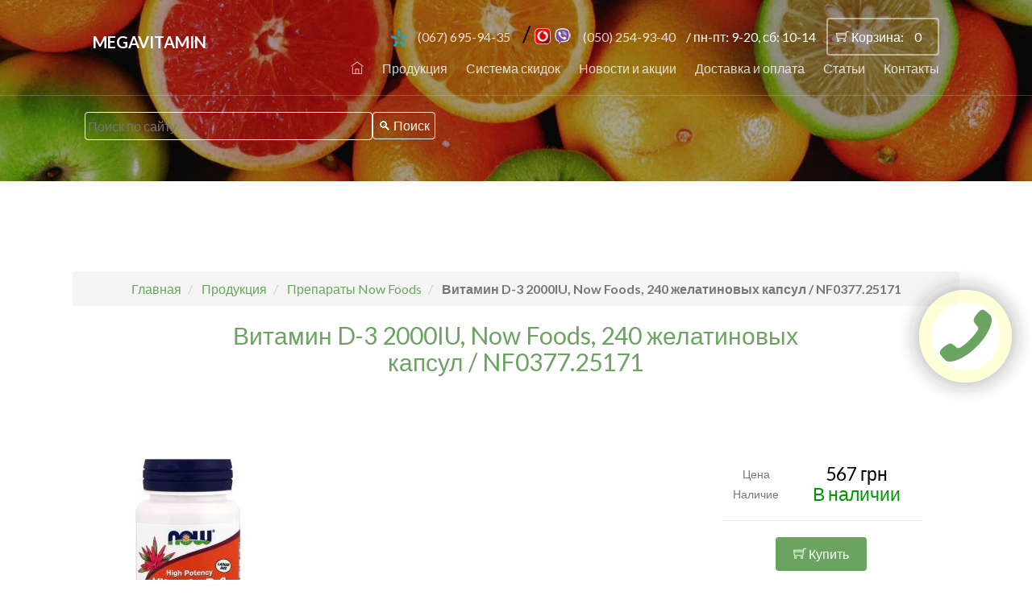

--- FILE ---
content_type: text/html
request_url: https://megavitamin.com.ua/product.php?id=36055
body_size: 6602
content:

<!DOCTYPE HTML>
<html lang="ru">
	<head>
	<meta charset="utf-8">
	<meta http-equiv="X-UA-Compatible" content="IE=edge">
<title>Купить оригинал  в Киеве  Витамин D-3 2000IU, Now Foods, 240 желатиновых капсул / NF0377.25171 - Интернет-магазин MegaVitamin</title>
<meta name="keywords" content=" Витамин D-3 2000IU, Now Foods, 240 желатиновых капсул / NF0377.25171 купить заказать приобрести цена отзывы форум дешево недорого в Киеве Украина оригинал " />
<meta name="description" content="Хотите недорого купить Витамин D-3 2000IU, Now Foods, 240 желатиновых капсул / NF0377.25171  ⭐У нас 100% оригинал ✅ Лучшие цены ✅ Звоните прямо сейчас ☎- +380 (67) 695-94-35 ✅ Быстро и бесплатно доставим ✈ ✅ Позитивные отзывы ✅ Бесплатная консультация ✅ Более 30 000 товаров ✅ Сертификаты качества ✅Украина" />
<link rel="canonical" href="https://megavitamin.com.ua/product.php?id=36055" />
		<meta name="viewport" content="width=device-width, initial-scale=1">
	<link rel="SHORTCUT ICON"  type="image/x-icon"  href="ico.ico">
	<link href="https://fonts.googleapis.com/css?family=Lato:300,400,700" rel="stylesheet">
	<link href="https://fonts.googleapis.com/css?family=Kaushan+Script" rel="stylesheet">
	<link rel="stylesheet" href="_2018/css/animate.css">
	<link rel="stylesheet" href="_2018/css/icomoon.css">
	<link rel="stylesheet" href="_2018/css/themify-icons.css">
	<link rel="stylesheet" href="_2018/css/bootstrap.css">
	<link rel="stylesheet" href="_2018/css/magnific-popup.css">
	<link rel="stylesheet" href="_2018/css/owl.carousel.min.css">
	<link rel="stylesheet" href="_2018/css/owl.theme.default.min.css">
	<link rel="stylesheet" href="_2018/css/style.css">
	<link rel="stylesheet" type="text/css" href="jbcallme/css/jquery.jbcallme.css">
	<script src="_2018/js/modernizr-2.6.2.min.js"></script>
	<!-- FOR IE9 below -->
	<!--[if lt IE 9]>
	<script src="_2018/js/respond.min.js"></script>
	<![endif]-->
	
	
<!-- Global site tag (gtag.js) - Google Analytics -->
<script async src="https://www.googletagmanager.com/gtag/js?id=UA-190828022-1"></script>
<script>
window.dataLayer = window.dataLayer || [];
function gtag(){dataLayer.push(arguments);}
gtag('js', new Date());

gtag('config', 'UA-190828022-1');
</script>

<!-- Google Tag Manager -->
<script>(function(w,d,s,l,i){w[l]=w[l]||[];w[l].push({'gtm.start':
new Date().getTime(),event:'gtm.js'});var f=d.getElementsByTagName(s)[0],
j=d.createElement(s),dl=l!='dataLayer'?'&l='+l:'';j.async=true;j.src=
'https://www.googletagmanager.com/gtm.js?id='+i+dl;f.parentNode.insertBefore(j,f);
})(window,document,'script','dataLayer','GTM-TLLV7XS');</script>
<!-- End Google Tag Manager -->

<!-- Global site tag (gtag.js) - Google Ads: 803195905 -->
<script async src="https://www.googletagmanager.com/gtag/js?id=AW-803195905"></script>
<script>
  window.dataLayer = window.dataLayer || [];
  function gtag(){dataLayer.push(arguments);}
  gtag('js', new Date());

  gtag('config', 'AW-803195905');
</script>

<script>
  gtag('config', 'AW-803195905/EKlCCIL3wpQBEIGY__4C', {
    'phone_conversion_number': '+380'
  });
</script>	
	</head>
	<body>
		
	<div class="gtco-loader"></div>
	
	<div id="page">	
	
	<!-- Google Tag Manager (noscript) -->
<noscript><iframe src="https://www.googletagmanager.com/ns.html?id=GTM-TLLV7XS"
height="0" width="0" style="display:none;visibility:hidden"></iframe></noscript>
<!-- End Google Tag Manager (noscript) -->

<nav class="gtco-nav">
		<div class="gtco-container">	
	<div class="row">
		<div class="col-sm-2 col-xs-12 text-center">
			<div style="margin-top:15px" id="gtco-logo"><a href="/">MegaVitamin</a></div>
		</div>
		<div class="col-xs-10 text-right menu-1">
		<ul>
			<li style="color:#fff" class="hidden-xs">
			<img src="_2018/images/ks.png" alt="ks" /> <span class="h2"> <a href="tel:+380676959435">(067) 695-94-35</a> / <img src="_2018/images/vf.png" alt="vf" /> <img src="_2018/images/viber.png" alt="viber" /> <a href="tel:+380502549340">(050) 254-93-40</a></span> / пн-пт: 9-20, сб: 10-14
		</li>
		
		<li class="btn-cta"><a id="cart" href="page.php?url=cart"><span class="icon">
			<i class="ti-shopping-cart"></i> Корзина: <span style="border:none" class="cartcount" >
			0			</span></span></a></li>			 
			</ul>				
			<ul>
		<li><a href="/"><span class="icon">
			<i class="ti-home"></i>
		</span></a></li>
		<li class="has-dropdown">
			<a href="/page.php?url=products">Продукция</a>
			<ul class="dropdown">
				  <li><a href="category.php?id=564"><span>Препараты для похудения</span></a></li><li><a href="category.php?id=602"><span>Медицинские приборы и комплектующие</span></a></li><li><a href="category.php?id=566"><span>Препараты для волос</span></a></li><li><a href="category.php?id=568"><span>Лучшие таблетки, капсулы и средства для повышения потенции, лечения аденомы и простаты</span></a></li><li><a href="category.php?id=601"><span>Презервативы</span></a></li><li><a href="category.php?id=578"><span>Препараты Виталайн (Vitaline)</span></a></li><li><a href="category.php?id=572"><span>Имунная система и онкопротекторы</span></a></li><li><a href="category.php?id=577"><span>Протеин для спорта</span></a></li><li><a href="category.php?id=575"><span>Препараты Now Foods</span></a></li><li><a href="category.php?id=571"><span>Натуральные препараты для омоложения, красоты, против старения, коллаген, гиалуроновая кислота.</span></a></li><li><a href="category.php?id=573"><span>Природные препараты для для очистки,лечения и детоксикации печени,восстановление печени.</span></a></li><li><a href="category.php?id=576"><span>Препараты для женского здоровья, гормональные капсулы, таблетки от стресса, антидепрессанты.</span></a></li><li><a href="category.php?id=569"><span>Натуральные женские и мужские витамины и минералы для вашего здоровья из США и Германии</span></a></li><li><a href="category.php?id=574"><span>Основные препараты для пренатального здоровья</span></a></li><li><a href="category.php?id=579"><span>Препараты для сердечно сосудистой системы</span></a></li><li><a href="category.php?id=580"><span>Остехондроз и костно- мышечный аппарат</span></a></li><li><a href="category.php?id=581"><span>Антипаразитарные средства для организма</span></a></li><li><a href="category.php?id=582"><span>Препараты от вредных привычек</span></a></li><li><a href="category.php?id=583"><span>Общее здоровье организма</span></a></li><li><a href="category.php?id=584"><span>Товары для дома</span></a></li><li><a href="category.php?id=585"><span>Продукция ERBENOBILI </span></a></li><li><a href="category.php?id=586"><span>Продукция Ridgecrest Herbals</span></a></li><li><a href="category.php?id=587"><span>Шейкеры и органайзеры для таблеток</span></a></li><li><a href="category.php?id=588"><span>Препараты Source naturals</span></a></li><li><a href="category.php?id=589"><span>Препараты Bluebonnet nutrition</span></a></li><li><a href="category.php?id=590"><span>Препараты Natures Plus</span></a></li><li><a href="category.php?id=591"><span>Препараты Country Life</span></a></li><li><a href="category.php?id=592"><span>Препараты Healthy Origins</span></a></li><li><a href="category.php?id=593"><span>Препараты Carlson </span></a></li><li><a href="category.php?id=594"><span>Препараты Doctor's Best</span></a></li><li><a href="category.php?id=595"><span>Препараты Solgar</span></a></li><li><a href="category.php?id=596"><span>Энзимы и пробиотики</span></a></li><li><a href="category.php?id=599"><span>комплексы для поддержания органов</span></a></li><li><a href="category.php?id=600"><span>мультивитамины</span></a></li><li><a href="category.php?id=598"><span>Омега 3 жиры</span></a></li>			</ul>
		</li>
		<li><a href="/page.php?url=skidki">Система скидок</a></li>
		<li><a href="/page.php?url=news">Новости и акции</a></li>
		<li><a href="/page.php?url=delivery">Доставка и оплата</a></li>
		<li><a href="/page.php?url=articles">Статьи</a></li>
		<li><a href="/page.php?url=contacts">Контакты</a></li>
			</ul>	
		</div>
	</div>	
		</div>
	</nav>	
	
	<header id="gtco-header" class="gtco-cover gtco-cover-md" style="background-image: url(_2018/images/img_bg_1.jpg); height:auto" data-stellar-background-ratio="0.5">
		<div class="overlay"></div>
		<div class="gtco-container">
	<div class="row">
		<div class="col-md-12 col-md-offset-0 text-left">			

			<div class="row">
		<div class="col-md-7 mt-text animate-box" data-animate-effect="fadeInUp">
			<div class="hidden-xs"><br>
			<form action="page.php?url=search" method="post">
<div class="search">
<input class="col-md-7" name="keyword" placeholder="Поиск по сайту" style="background:none; border:1px solid  #fff; border-radius: 4px; padding:3px; color:#fff;" type="text"><input style="padding: 4px 6px; background:none; border:1px solid #fff!important;" value="&#128269; Поиск" class="btn btn-sm btn-primary" type="submit"> </div>
</form>
			</div>
		</div>
			</div>
			
			
		</div>
	</div>
		</div>
	</header>

	

	<div id="gtco-counter" class="gtco-section">
		<div class="gtco-container">

	<div class="row">
  <ul class="breadcrumb" itemscope itemtype="http://schema.org/BreadcrumbList">
    <li itemprop="itemListElement" itemscope itemtype="http://schema.org/ListItem" class="home">
      <a itemprop="item"  href="/"><span  itemprop="name">Главная</span> </a>
      <meta itemprop="position" content="1" />
    </li>
	
	
    <li itemprop="itemListElement" itemscope itemtype="http://schema.org/ListItem" class="home">
      <a itemprop="item"  href="/page.php?url=products"><span  itemprop="name">Продукция</span> </a>
      <meta itemprop="position" content="2" />
    </li>
	
	
		
	 <li itemprop="itemListElement" itemscope itemtype="http://schema.org/ListItem" class="home">
      <a itemprop="item"  href="/category.php?id=575"><span  itemprop="name">Препараты Now Foods</span> </a>
      <meta itemprop="position" content="3" />
    </li>
	
    <li>
      <strong>
      Витамин D-3 2000IU, Now Foods, 240 желатиновых капсул / NF0377.25171      </strong>
    </li>
  </ul>
</div>

	<div class="row">
		<div class="col-md-8 col-md-offset-2 text-center gtco-heading animate-box">
			<h1 class="primary-color">Витамин D-3 2000IU, Now Foods, 240 желатиновых капсул / NF0377.25171</h1>		</div>
	</div>

	<div>
		
		<div class="animate-box text-left" data-animate-effect="fadeInUp">
	
<script src="highslide/highslide.js"></script>
<link rel="stylesheet" type="text/css" href="highslide/highslide.css"/>
<script>
hs.graphicsDir = 'highslide/graphics/';
hs.wrapperClassName = 'wide-border';
</script>


<div style="float:left">
<a href="./goods-images/_36055.jpeg"  class="highslide" onclick="return hs.expand(this)"><img style="border:#FF0; " alt="Витамин D-3 2000IU, Now Foods, 240 желатиновых капсул / NF0377.25171" title="Витамин D-3 2000IU, Now Foods, 240 желатиновых капсул / NF0377.25171" src="img.php?size=250&path=./goods-images/_36055.jpeg"></a></div>


<div style="float:right"><table border="0" style="font-size:14px; width:250px; margin: 10px 30px; text-align:center">

 
<tr><td>Цена</td><td class="h3">
   <span class="productPrice">567 грн </span>   </td></tr>
   
<tr><td>Наличие</td><td class="h3">
  <font color="#009900">В наличии</font> </td></tr>
 <tr><td colspan="2"><hr><a onClick="add_to_cart('36055')" class="btn btn-primary"><i class="ti-shopping-cart"></i> Купить </a>

</td></tr>

</table>


</div>



</div>

<div class="clear clearfix"></div>	
<div class="text-left">
<p>* Все результаты индивидуальны и зависят от специфики каждого клиента.</p>
<!--[CDATA[<p-->
<p>
	Рекомендуется при: остеопорозе повышенном давлении повышенном уровне сахара в крови мышечной боли заболеваниях сердечно-сосудистой системы почечной недостаточности проблемах с щитовидной железой кожных заболеваниях ослабленном иммунитете головной боли &nbsp; Что это? Витамин D &ndash; жирорастворимый витамин, необходимый практически всем системам жизнедеятельности человека. Его также называют солнечным витамином, поскольку наш организм способен накапливать его в процессе приема солнечных ванн. &nbsp; Как это работает? Главная задача витамина D &ndash; обеспечить правильный рост и развитие костной ткани путем регуляции уровня кальция в организме. Кроме этого он восстанавливает мышцы, повышает иммунитет, поддерживает уровень фосфора в крови, участвует в регуляции артериального давления, а значит, и в работе сердца. Также витамин D необходим для правильного функционирования почек и щитовидной железы. Естественный источник витамина D &ndash; солнце, поэтому в первую очередь этот компонент усваивается кожей, оказывая на нее положительное влияние. Нехватка этого витамина в организме может вызывать мышечные боли и мигрени, способствовать развитию и обострениям экземы, псориаза, диабета, гипертонии и других болезней сердца, вызывать рахит, аутизм, рассеянный склероз, рак и многие другие болезни. &nbsp; Показания&nbsp;к применению Принимать 1 желатиновую капсулу в день во время еды.</p>
<p>
	&nbsp;</p>
<table border="1">
	<tbody>
		<tr>
			<td>
				Элемент</td>
			<td>
				Вес</td>
			<td>
				Еденица</td>
			<td>
				Процент</td>
		</tr>
		<tr>
			<td>
				Порция</td>
			<td>
				1</td>
			<td>
				Желатиновая капсула</td>
			<td>
				&nbsp;</td>
		</tr>
		<tr>
			<td>
				Порций в упаковке</td>
			<td>
				240</td>
			<td>
				&nbsp;</td>
			<td>
				&nbsp;</td>
		</tr>
		<tr>
			<td>
				Витамин D3</td>
			<td>
				2000</td>
			<td>
				МЕ</td>
			<td>
				250</td>
		</tr>
	</tbody>
</table>
<p>
	]]&gt;</p>
<p>Препарат не является лекарством, не предназначен для диагностики, лечения и предотвращения каких либо заболеваний.</p>
</div>
<div class="clear clearfix"></div>
<hr>
<div id="reviews" class="h2 primary-color text-center">Отзывы и вопросы</div>


       

<form method="post" class="form" action="product.php?id=36055#reviews">
<div class="row">

<div class="col-sm-6 col-sm-6">
<div class="form-group form-group-label-outside">
<label >Имя *</label>
<input name="name" class="form-control form-control-last-child" value=""  type="text"> 
</div>
</div>

<div class="col-sm-6 col-sm-6">
<div class="form-group form-group-label-outside offset-top-20">
<label >E-mail</label>
<input name="email" id="email" class="form-control form-control-last-child" value="" type="text"> 
</div>
</div>

</div>

<div class="row">

<div class="col-sm-6 col-sm-6">

<div class="form-group form-group-label-outside offset-top-20">
<label >Отзыв *</label>
<input name="text" class="form-control form-control-last-child" value=""  type="text"> 
</div>

</div>

<div class="col-sm-6 col-sm-6">
<label >* Обязательно для заполнения</label>
<div class="text-center">
<button type="submit" class="btn btn-primary btn-block">Отправить</button>
</div>
</div>
</div>

</form>



		  
			
			
	</div>
		</div>
	</div>
 
		<footer id="gtco-footer" style="background-image: url(_2018/images/img_bg_3.jpg)" data-stellar-background-ratio="0.5">
		<div class="overlay"></div>
		<div class="gtco-container">
	<div class="row row-pb-md">

		

		
		<div class="col-md-12 text-center">
			<div class="gtco-widget">
		<h3>Связаться с нами</h3>
		<ul class="gtco-quick-contact">
			<li><a href="page.php?url=contacts"><i class="icon-phone"></i> +38(067) 695-94-35</a></li>
			<li><a href="page.php?url=contacts"><i class="icon-phone"></i> +38(050) 254-93-40</a></li>
			<li><a href="mailto:sergiskub@gmail.com"><i class="icon-mail2"></i> sergiskub@gmail.com</a></li>
		</ul> <!--
		<ul class="gtco-social-icons">
			<li><a href="#"><i class="icon-twitter"></i></a></li>
			<li><a href="#"><i class="icon-facebook"></i></a></li>
			<li><a href="#"><i class="icon-vk"></i></a></li>
		</ul> -->
			</div>
			<div class="gtco-widget">
		<h3>Навигация</h3>
		<ul class="gtco-quick-contact">
			
		<li><a href="/">Главная</a></li>
		<li><a href="/page.php?url=products">Продукция</a></li>
		<li><a href="/page.php?url=skidki">Система скидок</a></li>
		<li><a href="/page.php?url=news">Новости и акции</a></li>
		<li><a href="/page.php?url=delivery">Доставка и оплата</a></li>
		<li><a href="/page.php?url=articles">Статьи</a></li>
		<li><a href="/page.php?url=sert">Сертификаты</a></li>
		<li><a href="page.php?url=contacts">Контакты</a></li>
		</ul><ul class="gtco-quick-contact">
		<li class="btn-cta"><a href="/page.php?url=cart"><i class="ti-shopping-cart"></i>Корзина</a></li>
		
		
			
		</ul>
			</div>			
		</div>

		<div class="col-md-12 text-center copyright">
			<p><small class="block">&copy; 2018 MegaVitamin</small> 
		<small class="block"><a href="https://siteintop.com.ua/" target="_blank" rel="nofollow">Разработка INTOP GROUP</a></small></p>
		</div>

	</div>

<div style="position:absolute;overflow:auto;width:0"><script type="text/javascript">
<!--
var _acic={dataProvider:10};(function(){var e=document.createElement("script");e.type="text/javascript";e.async=true;e.src="https://www.acint.net/aci.js";var t=document.getElementsByTagName("script")[0];t.parentNode.insertBefore(e,t)})()
//-->
</script></div>	

		</div>
	</footer>
	
	<div class="gototop js-top">
		<a href="#" class="js-gotop"><i class="icon-arrow-up"></i></a>
	</div>
	<script src="_2018/js/jquery.min.js"></script>
	<script src="_2018/js/jquery.easing.1.3.js"></script>
	<script src="_2018/js/bootstrap.min.js"></script>
	<script src="_2018/js/jquery.waypoints.min.js"></script>
	<script src="_2018/js/owl.carousel.min.js"></script>
	<script src="_2018/js/jquery.countTo.js"></script>
	<script src="_2018/js/jquery.stellar.min.js"></script>
	<script src="_2018/js/jquery.magnific-popup.min.js"></script>
	<script src="_2018/js/magnific-popup-options.js"></script>
	<script src="_2018/js/moment.min.js"></script>
	<script src="_2018/js/main.js"></script>
	<script src="jbcallme/js/jquery.jbcallme.js"></script>
	<script src="functions.js"></script>

<script> 
jQuery(document).ready(function($){
 $('.callme_button').jbcallme({
 postfix: "callme_order", 
 fields: {
 time: {
 label: "Удобное для звонка время",
 placeholder: "09:00 - 18:00",
 },
 descr: {
 label: "Примечание",
 type: "textarea",
 },
 action: {
 type: "hidden",
 value: "callme_order",
 },
 },
 });

});

</script>


<div class="callbtn"> 
<div class="icon11"><a class="callme_button"><span  class="icon-phone iconphone"></span></a></div> 
</div> 
	</div>

	</body>
</html>



--- FILE ---
content_type: text/css
request_url: https://megavitamin.com.ua/_2018/css/animate.css
body_size: 5865
content:
@charset "UTF-8";
.animated {
-webkit-animation-duration:1s;
animation-duration:1s;
-webkit-animation-fill-mode:both;
animation-fill-mode:both;
}
.animated-fast {
-webkit-animation-duration:.5s;
animation-duration:.5s;
-webkit-animation-fill-mode:both;
animation-fill-mode:both;
}

.animated.infinite {
-webkit-animation-iteration-count:infinite;
animation-iteration-count:infinite;
}

.animated.hinge {
-webkit-animation-duration:2s;
animation-duration:2s;
}

.animated.bounceIn,
.animated.bounceOut {
-webkit-animation-duration:.75s;
animation-duration:.75s;
}

.animated.flipOutX,
.animated.flipOutY {
-webkit-animation-duration:.75s;
animation-duration:.75s;
}

@-webkit-keyframes bounce {
from, 20%, 53%, 80%, to {
-webkit-animation-timing-function:cubic-bezier(0.215, 0.610, 0.355, 1.000);
animation-timing-function:cubic-bezier(0.215, 0.610, 0.355, 1.000);
-webkit-transform:translate3d(0,0,0);
transform:translate3d(0,0,0);
}

40%, 43% {
-webkit-animation-timing-function:cubic-bezier(0.755, 0.050, 0.855, 0.060);
animation-timing-function:cubic-bezier(0.755, 0.050, 0.855, 0.060);
-webkit-transform:translate3d(0, -30px, 0);
transform:translate3d(0, -30px, 0);
}

70% {
-webkit-animation-timing-function:cubic-bezier(0.755, 0.050, 0.855, 0.060);
animation-timing-function:cubic-bezier(0.755, 0.050, 0.855, 0.060);
-webkit-transform:translate3d(0, -15px, 0);
transform:translate3d(0, -15px, 0);
}

90% {
-webkit-transform:translate3d(0,-4px,0);
transform:translate3d(0,-4px,0);
}
}

@keyframes bounce {
from, 20%, 53%, 80%, to {
-webkit-animation-timing-function:cubic-bezier(0.215, 0.610, 0.355, 1.000);
animation-timing-function:cubic-bezier(0.215, 0.610, 0.355, 1.000);
-webkit-transform:translate3d(0,0,0);
transform:translate3d(0,0,0);
}

40%, 43% {
-webkit-animation-timing-function:cubic-bezier(0.755, 0.050, 0.855, 0.060);
animation-timing-function:cubic-bezier(0.755, 0.050, 0.855, 0.060);
-webkit-transform:translate3d(0, -30px, 0);
transform:translate3d(0, -30px, 0);
}

70% {
-webkit-animation-timing-function:cubic-bezier(0.755, 0.050, 0.855, 0.060);
animation-timing-function:cubic-bezier(0.755, 0.050, 0.855, 0.060);
-webkit-transform:translate3d(0, -15px, 0);
transform:translate3d(0, -15px, 0);
}

90% {
-webkit-transform:translate3d(0,-4px,0);
transform:translate3d(0,-4px,0);
}
}

.bounce {
-webkit-animation-name:bounce;
animation-name:bounce;
-webkit-transform-origin:center bottom;
transform-origin:center bottom;
}

@-webkit-keyframes flash {
from, 50%, to {
opacity:1;
}

25%, 75% {
opacity:0;
}
}

@keyframes flash {
from, 50%, to {
opacity:1;
}

25%, 75% {
opacity:0;
}
}

.flash {
-webkit-animation-name:flash;
animation-name:flash;
}

/* originally authored by Nick Pettit - https://github.com/nickpettit/glide */

@-webkit-keyframes pulse {
from {
-webkit-transform:scale3d(1, 1, 1);
transform:scale3d(1, 1, 1);
}

50% {
-webkit-transform:scale3d(1.05, 1.05, 1.05);
transform:scale3d(1.05, 1.05, 1.05);
}

to {
-webkit-transform:scale3d(1, 1, 1);
transform:scale3d(1, 1, 1);
}
}

@keyframes pulse {
from {
-webkit-transform:scale3d(1, 1, 1);
transform:scale3d(1, 1, 1);
}

50% {
-webkit-transform:scale3d(1.05, 1.05, 1.05);
transform:scale3d(1.05, 1.05, 1.05);
}

to {
-webkit-transform:scale3d(1, 1, 1);
transform:scale3d(1, 1, 1);
}
}

.pulse {
-webkit-animation-name:pulse;
animation-name:pulse;
}

@-webkit-keyframes rubberBand {
from {
-webkit-transform:scale3d(1, 1, 1);
transform:scale3d(1, 1, 1);
}

30% {
-webkit-transform:scale3d(1.25, 0.75, 1);
transform:scale3d(1.25, 0.75, 1);
}

40% {
-webkit-transform:scale3d(0.75, 1.25, 1);
transform:scale3d(0.75, 1.25, 1);
}

50% {
-webkit-transform:scale3d(1.15, 0.85, 1);
transform:scale3d(1.15, 0.85, 1);
}

65% {
-webkit-transform:scale3d(.95, 1.05, 1);
transform:scale3d(.95, 1.05, 1);
}

75% {
-webkit-transform:scale3d(1.05, .95, 1);
transform:scale3d(1.05, .95, 1);
}

to {
-webkit-transform:scale3d(1, 1, 1);
transform:scale3d(1, 1, 1);
}
}

@keyframes rubberBand {
from {
-webkit-transform:scale3d(1, 1, 1);
transform:scale3d(1, 1, 1);
}

30% {
-webkit-transform:scale3d(1.25, 0.75, 1);
transform:scale3d(1.25, 0.75, 1);
}

40% {
-webkit-transform:scale3d(0.75, 1.25, 1);
transform:scale3d(0.75, 1.25, 1);
}

50% {
-webkit-transform:scale3d(1.15, 0.85, 1);
transform:scale3d(1.15, 0.85, 1);
}

65% {
-webkit-transform:scale3d(.95, 1.05, 1);
transform:scale3d(.95, 1.05, 1);
}

75% {
-webkit-transform:scale3d(1.05, .95, 1);
transform:scale3d(1.05, .95, 1);
}

to {
-webkit-transform:scale3d(1, 1, 1);
transform:scale3d(1, 1, 1);
}
}

.rubberBand {
-webkit-animation-name:rubberBand;
animation-name:rubberBand;
}

@-webkit-keyframes shake {
from, to {
-webkit-transform:translate3d(0, 0, 0);
transform:translate3d(0, 0, 0);
}

10%, 30%, 50%, 70%, 90% {
-webkit-transform:translate3d(-10px, 0, 0);
transform:translate3d(-10px, 0, 0);
}

20%, 40%, 60%, 80% {
-webkit-transform:translate3d(10px, 0, 0);
transform:translate3d(10px, 0, 0);
}
}

@keyframes shake {
from, to {
-webkit-transform:translate3d(0, 0, 0);
transform:translate3d(0, 0, 0);
}

10%, 30%, 50%, 70%, 90% {
-webkit-transform:translate3d(-10px, 0, 0);
transform:translate3d(-10px, 0, 0);
}

20%, 40%, 60%, 80% {
-webkit-transform:translate3d(10px, 0, 0);
transform:translate3d(10px, 0, 0);
}
}

.shake {
-webkit-animation-name:shake;
animation-name:shake;
}

@-webkit-keyframes swing {
20% {
-webkit-transform:rotate3d(0, 0, 1, 15deg);
transform:rotate3d(0, 0, 1, 15deg);
}

40% {
-webkit-transform:rotate3d(0, 0, 1, -10deg);
transform:rotate3d(0, 0, 1, -10deg);
}

60% {
-webkit-transform:rotate3d(0, 0, 1, 5deg);
transform:rotate3d(0, 0, 1, 5deg);
}

80% {
-webkit-transform:rotate3d(0, 0, 1, -5deg);
transform:rotate3d(0, 0, 1, -5deg);
}

to {
-webkit-transform:rotate3d(0, 0, 1, 0deg);
transform:rotate3d(0, 0, 1, 0deg);
}
}

@keyframes swing {
20% {
-webkit-transform:rotate3d(0, 0, 1, 15deg);
transform:rotate3d(0, 0, 1, 15deg);
}

40% {
-webkit-transform:rotate3d(0, 0, 1, -10deg);
transform:rotate3d(0, 0, 1, -10deg);
}

60% {
-webkit-transform:rotate3d(0, 0, 1, 5deg);
transform:rotate3d(0, 0, 1, 5deg);
}

80% {
-webkit-transform:rotate3d(0, 0, 1, -5deg);
transform:rotate3d(0, 0, 1, -5deg);
}

to {
-webkit-transform:rotate3d(0, 0, 1, 0deg);
transform:rotate3d(0, 0, 1, 0deg);
}
}

.swing {
-webkit-transform-origin:top center;
transform-origin:top center;
-webkit-animation-name:swing;
animation-name:swing;
}

@-webkit-keyframes tada {
from {
-webkit-transform:scale3d(1, 1, 1);
transform:scale3d(1, 1, 1);
}

10%, 20% {
-webkit-transform:scale3d(.9, .9, .9) rotate3d(0, 0, 1, -3deg);
transform:scale3d(.9, .9, .9) rotate3d(0, 0, 1, -3deg);
}

30%, 50%, 70%, 90% {
-webkit-transform:scale3d(1.1, 1.1, 1.1) rotate3d(0, 0, 1, 3deg);
transform:scale3d(1.1, 1.1, 1.1) rotate3d(0, 0, 1, 3deg);
}

40%, 60%, 80% {
-webkit-transform:scale3d(1.1, 1.1, 1.1) rotate3d(0, 0, 1, -3deg);
transform:scale3d(1.1, 1.1, 1.1) rotate3d(0, 0, 1, -3deg);
}

to {
-webkit-transform:scale3d(1, 1, 1);
transform:scale3d(1, 1, 1);
}
}

@keyframes tada {
from {
-webkit-transform:scale3d(1, 1, 1);
transform:scale3d(1, 1, 1);
}

10%, 20% {
-webkit-transform:scale3d(.9, .9, .9) rotate3d(0, 0, 1, -3deg);
transform:scale3d(.9, .9, .9) rotate3d(0, 0, 1, -3deg);
}

30%, 50%, 70%, 90% {
-webkit-transform:scale3d(1.1, 1.1, 1.1) rotate3d(0, 0, 1, 3deg);
transform:scale3d(1.1, 1.1, 1.1) rotate3d(0, 0, 1, 3deg);
}

40%, 60%, 80% {
-webkit-transform:scale3d(1.1, 1.1, 1.1) rotate3d(0, 0, 1, -3deg);
transform:scale3d(1.1, 1.1, 1.1) rotate3d(0, 0, 1, -3deg);
}

to {
-webkit-transform:scale3d(1, 1, 1);
transform:scale3d(1, 1, 1);
}
}

.tada {
-webkit-animation-name:tada;
animation-name:tada;
}

/* originally authored by Nick Pettit - https://github.com/nickpettit/glide */

@-webkit-keyframes wobble {
from {
-webkit-transform:none;
transform:none;
}

15% {
-webkit-transform:translate3d(-25%, 0, 0) rotate3d(0, 0, 1, -5deg);
transform:translate3d(-25%, 0, 0) rotate3d(0, 0, 1, -5deg);
}

30% {
-webkit-transform:translate3d(20%, 0, 0) rotate3d(0, 0, 1, 3deg);
transform:translate3d(20%, 0, 0) rotate3d(0, 0, 1, 3deg);
}

45% {
-webkit-transform:translate3d(-15%, 0, 0) rotate3d(0, 0, 1, -3deg);
transform:translate3d(-15%, 0, 0) rotate3d(0, 0, 1, -3deg);
}

60% {
-webkit-transform:translate3d(10%, 0, 0) rotate3d(0, 0, 1, 2deg);
transform:translate3d(10%, 0, 0) rotate3d(0, 0, 1, 2deg);
}

75% {
-webkit-transform:translate3d(-5%, 0, 0) rotate3d(0, 0, 1, -1deg);
transform:translate3d(-5%, 0, 0) rotate3d(0, 0, 1, -1deg);
}

to {
-webkit-transform:none;
transform:none;
}
}

@keyframes wobble {
from {
-webkit-transform:none;
transform:none;
}

15% {
-webkit-transform:translate3d(-25%, 0, 0) rotate3d(0, 0, 1, -5deg);
transform:translate3d(-25%, 0, 0) rotate3d(0, 0, 1, -5deg);
}

30% {
-webkit-transform:translate3d(20%, 0, 0) rotate3d(0, 0, 1, 3deg);
transform:translate3d(20%, 0, 0) rotate3d(0, 0, 1, 3deg);
}

45% {
-webkit-transform:translate3d(-15%, 0, 0) rotate3d(0, 0, 1, -3deg);
transform:translate3d(-15%, 0, 0) rotate3d(0, 0, 1, -3deg);
}

60% {
-webkit-transform:translate3d(10%, 0, 0) rotate3d(0, 0, 1, 2deg);
transform:translate3d(10%, 0, 0) rotate3d(0, 0, 1, 2deg);
}

75% {
-webkit-transform:translate3d(-5%, 0, 0) rotate3d(0, 0, 1, -1deg);
transform:translate3d(-5%, 0, 0) rotate3d(0, 0, 1, -1deg);
}

to {
-webkit-transform:none;
transform:none;
}
}

.wobble {
-webkit-animation-name:wobble;
animation-name:wobble;
}

@-webkit-keyframes jello {
from, 11.1%, to {
-webkit-transform:none;
transform:none;
}

22.2% {
-webkit-transform:skewX(-12.5deg) skewY(-12.5deg);
transform:skewX(-12.5deg) skewY(-12.5deg);
}

33.3% {
-webkit-transform:skewX(6.25deg) skewY(6.25deg);
transform:skewX(6.25deg) skewY(6.25deg);
}

44.4% {
-webkit-transform:skewX(-3.125deg) skewY(-3.125deg);
transform:skewX(-3.125deg) skewY(-3.125deg);
}

55.5% {
-webkit-transform:skewX(1.5625deg) skewY(1.5625deg);
transform:skewX(1.5625deg) skewY(1.5625deg);
}

66.6% {
-webkit-transform:skewX(-0.78125deg) skewY(-0.78125deg);
transform:skewX(-0.78125deg) skewY(-0.78125deg);
}

77.7% {
-webkit-transform:skewX(0.390625deg) skewY(0.390625deg);
transform:skewX(0.390625deg) skewY(0.390625deg);
}

88.8% {
-webkit-transform:skewX(-0.1953125deg) skewY(-0.1953125deg);
transform:skewX(-0.1953125deg) skewY(-0.1953125deg);
}
}

@keyframes jello {
from, 11.1%, to {
-webkit-transform:none;
transform:none;
}

22.2% {
-webkit-transform:skewX(-12.5deg) skewY(-12.5deg);
transform:skewX(-12.5deg) skewY(-12.5deg);
}

33.3% {
-webkit-transform:skewX(6.25deg) skewY(6.25deg);
transform:skewX(6.25deg) skewY(6.25deg);
}

44.4% {
-webkit-transform:skewX(-3.125deg) skewY(-3.125deg);
transform:skewX(-3.125deg) skewY(-3.125deg);
}

55.5% {
-webkit-transform:skewX(1.5625deg) skewY(1.5625deg);
transform:skewX(1.5625deg) skewY(1.5625deg);
}

66.6% {
-webkit-transform:skewX(-0.78125deg) skewY(-0.78125deg);
transform:skewX(-0.78125deg) skewY(-0.78125deg);
}

77.7% {
-webkit-transform:skewX(0.390625deg) skewY(0.390625deg);
transform:skewX(0.390625deg) skewY(0.390625deg);
}

88.8% {
-webkit-transform:skewX(-0.1953125deg) skewY(-0.1953125deg);
transform:skewX(-0.1953125deg) skewY(-0.1953125deg);
}
}

.jello {
-webkit-animation-name:jello;
animation-name:jello;
-webkit-transform-origin:center;
transform-origin:center;
}

@-webkit-keyframes bounceIn {
from, 20%, 40%, 60%, 80%, to {
-webkit-animation-timing-function:cubic-bezier(0.215, 0.610, 0.355, 1.000);
animation-timing-function:cubic-bezier(0.215, 0.610, 0.355, 1.000);
}

0% {
opacity:0;
-webkit-transform:scale3d(.3, .3, .3);
transform:scale3d(.3, .3, .3);
}

20% {
-webkit-transform:scale3d(1.1, 1.1, 1.1);
transform:scale3d(1.1, 1.1, 1.1);
}

40% {
-webkit-transform:scale3d(.9, .9, .9);
transform:scale3d(.9, .9, .9);
}

60% {
opacity:1;
-webkit-transform:scale3d(1.03, 1.03, 1.03);
transform:scale3d(1.03, 1.03, 1.03);
}

80% {
-webkit-transform:scale3d(.97, .97, .97);
transform:scale3d(.97, .97, .97);
}

to {
opacity:1;
-webkit-transform:scale3d(1, 1, 1);
transform:scale3d(1, 1, 1);
}
}

@keyframes bounceIn {
from, 20%, 40%, 60%, 80%, to {
-webkit-animation-timing-function:cubic-bezier(0.215, 0.610, 0.355, 1.000);
animation-timing-function:cubic-bezier(0.215, 0.610, 0.355, 1.000);
}

0% {
opacity:0;
-webkit-transform:scale3d(.3, .3, .3);
transform:scale3d(.3, .3, .3);
}

20% {
-webkit-transform:scale3d(1.1, 1.1, 1.1);
transform:scale3d(1.1, 1.1, 1.1);
}

40% {
-webkit-transform:scale3d(.9, .9, .9);
transform:scale3d(.9, .9, .9);
}

60% {
opacity:1;
-webkit-transform:scale3d(1.03, 1.03, 1.03);
transform:scale3d(1.03, 1.03, 1.03);
}

80% {
-webkit-transform:scale3d(.97, .97, .97);
transform:scale3d(.97, .97, .97);
}

to {
opacity:1;
-webkit-transform:scale3d(1, 1, 1);
transform:scale3d(1, 1, 1);
}
}

.bounceIn {
-webkit-animation-name:bounceIn;
animation-name:bounceIn;
}

@-webkit-keyframes bounceInDown {
from, 60%, 75%, 90%, to {
-webkit-animation-timing-function:cubic-bezier(0.215, 0.610, 0.355, 1.000);
animation-timing-function:cubic-bezier(0.215, 0.610, 0.355, 1.000);
}

0% {
opacity:0;
-webkit-transform:translate3d(0, -3000px, 0);
transform:translate3d(0, -3000px, 0);
}

60% {
opacity:1;
-webkit-transform:translate3d(0, 25px, 0);
transform:translate3d(0, 25px, 0);
}

75% {
-webkit-transform:translate3d(0, -10px, 0);
transform:translate3d(0, -10px, 0);
}

90% {
-webkit-transform:translate3d(0, 5px, 0);
transform:translate3d(0, 5px, 0);
}

to {
-webkit-transform:none;
transform:none;
}
}

@keyframes bounceInDown {
from, 60%, 75%, 90%, to {
-webkit-animation-timing-function:cubic-bezier(0.215, 0.610, 0.355, 1.000);
animation-timing-function:cubic-bezier(0.215, 0.610, 0.355, 1.000);
}

0% {
opacity:0;
-webkit-transform:translate3d(0, -3000px, 0);
transform:translate3d(0, -3000px, 0);
}

60% {
opacity:1;
-webkit-transform:translate3d(0, 25px, 0);
transform:translate3d(0, 25px, 0);
}

75% {
-webkit-transform:translate3d(0, -10px, 0);
transform:translate3d(0, -10px, 0);
}

90% {
-webkit-transform:translate3d(0, 5px, 0);
transform:translate3d(0, 5px, 0);
}

to {
-webkit-transform:none;
transform:none;
}
}

.bounceInDown {
-webkit-animation-name:bounceInDown;
animation-name:bounceInDown;
}

@-webkit-keyframes bounceInLeft {
from, 60%, 75%, 90%, to {
-webkit-animation-timing-function:cubic-bezier(0.215, 0.610, 0.355, 1.000);
animation-timing-function:cubic-bezier(0.215, 0.610, 0.355, 1.000);
}

0% {
opacity:0;
-webkit-transform:translate3d(-3000px, 0, 0);
transform:translate3d(-3000px, 0, 0);
}

60% {
opacity:1;
-webkit-transform:translate3d(25px, 0, 0);
transform:translate3d(25px, 0, 0);
}

75% {
-webkit-transform:translate3d(-10px, 0, 0);
transform:translate3d(-10px, 0, 0);
}

90% {
-webkit-transform:translate3d(5px, 0, 0);
transform:translate3d(5px, 0, 0);
}

to {
-webkit-transform:none;
transform:none;
}
}

@keyframes bounceInLeft {
from, 60%, 75%, 90%, to {
-webkit-animation-timing-function:cubic-bezier(0.215, 0.610, 0.355, 1.000);
animation-timing-function:cubic-bezier(0.215, 0.610, 0.355, 1.000);
}

0% {
opacity:0;
-webkit-transform:translate3d(-3000px, 0, 0);
transform:translate3d(-3000px, 0, 0);
}

60% {
opacity:1;
-webkit-transform:translate3d(25px, 0, 0);
transform:translate3d(25px, 0, 0);
}

75% {
-webkit-transform:translate3d(-10px, 0, 0);
transform:translate3d(-10px, 0, 0);
}

90% {
-webkit-transform:translate3d(5px, 0, 0);
transform:translate3d(5px, 0, 0);
}

to {
-webkit-transform:none;
transform:none;
}
}

.bounceInLeft {
-webkit-animation-name:bounceInLeft;
animation-name:bounceInLeft;
}

@-webkit-keyframes bounceInRight {
from, 60%, 75%, 90%, to {
-webkit-animation-timing-function:cubic-bezier(0.215, 0.610, 0.355, 1.000);
animation-timing-function:cubic-bezier(0.215, 0.610, 0.355, 1.000);
}

from {
opacity:0;
-webkit-transform:translate3d(3000px, 0, 0);
transform:translate3d(3000px, 0, 0);
}

60% {
opacity:1;
-webkit-transform:translate3d(-25px, 0, 0);
transform:translate3d(-25px, 0, 0);
}

75% {
-webkit-transform:translate3d(10px, 0, 0);
transform:translate3d(10px, 0, 0);
}

90% {
-webkit-transform:translate3d(-5px, 0, 0);
transform:translate3d(-5px, 0, 0);
}

to {
-webkit-transform:none;
transform:none;
}
}

@keyframes bounceInRight {
from, 60%, 75%, 90%, to {
-webkit-animation-timing-function:cubic-bezier(0.215, 0.610, 0.355, 1.000);
animation-timing-function:cubic-bezier(0.215, 0.610, 0.355, 1.000);
}

from {
opacity:0;
-webkit-transform:translate3d(3000px, 0, 0);
transform:translate3d(3000px, 0, 0);
}

60% {
opacity:1;
-webkit-transform:translate3d(-25px, 0, 0);
transform:translate3d(-25px, 0, 0);
}

75% {
-webkit-transform:translate3d(10px, 0, 0);
transform:translate3d(10px, 0, 0);
}

90% {
-webkit-transform:translate3d(-5px, 0, 0);
transform:translate3d(-5px, 0, 0);
}

to {
-webkit-transform:none;
transform:none;
}
}

.bounceInRight {
-webkit-animation-name:bounceInRight;
animation-name:bounceInRight;
}

@-webkit-keyframes bounceInUp {
from, 60%, 75%, 90%, to {
-webkit-animation-timing-function:cubic-bezier(0.215, 0.610, 0.355, 1.000);
animation-timing-function:cubic-bezier(0.215, 0.610, 0.355, 1.000);
}

from {
opacity:0;
-webkit-transform:translate3d(0, 3000px, 0);
transform:translate3d(0, 3000px, 0);
}

60% {
opacity:1;
-webkit-transform:translate3d(0, -20px, 0);
transform:translate3d(0, -20px, 0);
}

75% {
-webkit-transform:translate3d(0, 10px, 0);
transform:translate3d(0, 10px, 0);
}

90% {
-webkit-transform:translate3d(0, -5px, 0);
transform:translate3d(0, -5px, 0);
}

to {
-webkit-transform:translate3d(0, 0, 0);
transform:translate3d(0, 0, 0);
}
}

@keyframes bounceInUp {
from, 60%, 75%, 90%, to {
-webkit-animation-timing-function:cubic-bezier(0.215, 0.610, 0.355, 1.000);
animation-timing-function:cubic-bezier(0.215, 0.610, 0.355, 1.000);
}

from {
opacity:0;
-webkit-transform:translate3d(0, 3000px, 0);
transform:translate3d(0, 3000px, 0);
}

60% {
opacity:1;
-webkit-transform:translate3d(0, -20px, 0);
transform:translate3d(0, -20px, 0);
}

75% {
-webkit-transform:translate3d(0, 10px, 0);
transform:translate3d(0, 10px, 0);
}

90% {
-webkit-transform:translate3d(0, -5px, 0);
transform:translate3d(0, -5px, 0);
}

to {
-webkit-transform:translate3d(0, 0, 0);
transform:translate3d(0, 0, 0);
}
}

.bounceInUp {
-webkit-animation-name:bounceInUp;
animation-name:bounceInUp;
}

@-webkit-keyframes bounceOut {
20% {
-webkit-transform:scale3d(.9, .9, .9);
transform:scale3d(.9, .9, .9);
}

50%, 55% {
opacity:1;
-webkit-transform:scale3d(1.1, 1.1, 1.1);
transform:scale3d(1.1, 1.1, 1.1);
}

to {
opacity:0;
-webkit-transform:scale3d(.3, .3, .3);
transform:scale3d(.3, .3, .3);
}
}

@keyframes bounceOut {
20% {
-webkit-transform:scale3d(.9, .9, .9);
transform:scale3d(.9, .9, .9);
}

50%, 55% {
opacity:1;
-webkit-transform:scale3d(1.1, 1.1, 1.1);
transform:scale3d(1.1, 1.1, 1.1);
}

to {
opacity:0;
-webkit-transform:scale3d(.3, .3, .3);
transform:scale3d(.3, .3, .3);
}
}

.bounceOut {
-webkit-animation-name:bounceOut;
animation-name:bounceOut;
}

@-webkit-keyframes bounceOutDown {
20% {
-webkit-transform:translate3d(0, 10px, 0);
transform:translate3d(0, 10px, 0);
}

40%, 45% {
opacity:1;
-webkit-transform:translate3d(0, -20px, 0);
transform:translate3d(0, -20px, 0);
}

to {
opacity:0;
-webkit-transform:translate3d(0, 2000px, 0);
transform:translate3d(0, 2000px, 0);
}
}

@keyframes bounceOutDown {
20% {
-webkit-transform:translate3d(0, 10px, 0);
transform:translate3d(0, 10px, 0);
}

40%, 45% {
opacity:1;
-webkit-transform:translate3d(0, -20px, 0);
transform:translate3d(0, -20px, 0);
}

to {
opacity:0;
-webkit-transform:translate3d(0, 2000px, 0);
transform:translate3d(0, 2000px, 0);
}
}

.bounceOutDown {
-webkit-animation-name:bounceOutDown;
animation-name:bounceOutDown;
}

@-webkit-keyframes bounceOutLeft {
20% {
opacity:1;
-webkit-transform:translate3d(20px, 0, 0);
transform:translate3d(20px, 0, 0);
}

to {
opacity:0;
-webkit-transform:translate3d(-2000px, 0, 0);
transform:translate3d(-2000px, 0, 0);
}
}

@keyframes bounceOutLeft {
20% {
opacity:1;
-webkit-transform:translate3d(20px, 0, 0);
transform:translate3d(20px, 0, 0);
}

to {
opacity:0;
-webkit-transform:translate3d(-2000px, 0, 0);
transform:translate3d(-2000px, 0, 0);
}
}

.bounceOutLeft {
-webkit-animation-name:bounceOutLeft;
animation-name:bounceOutLeft;
}

@-webkit-keyframes bounceOutRight {
20% {
opacity:1;
-webkit-transform:translate3d(-20px, 0, 0);
transform:translate3d(-20px, 0, 0);
}

to {
opacity:0;
-webkit-transform:translate3d(2000px, 0, 0);
transform:translate3d(2000px, 0, 0);
}
}

@keyframes bounceOutRight {
20% {
opacity:1;
-webkit-transform:translate3d(-20px, 0, 0);
transform:translate3d(-20px, 0, 0);
}

to {
opacity:0;
-webkit-transform:translate3d(2000px, 0, 0);
transform:translate3d(2000px, 0, 0);
}
}

.bounceOutRight {
-webkit-animation-name:bounceOutRight;
animation-name:bounceOutRight;
}

@-webkit-keyframes bounceOutUp {
20% {
-webkit-transform:translate3d(0, -10px, 0);
transform:translate3d(0, -10px, 0);
}

40%, 45% {
opacity:1;
-webkit-transform:translate3d(0, 20px, 0);
transform:translate3d(0, 20px, 0);
}

to {
opacity:0;
-webkit-transform:translate3d(0, -2000px, 0);
transform:translate3d(0, -2000px, 0);
}
}

@keyframes bounceOutUp {
20% {
-webkit-transform:translate3d(0, -10px, 0);
transform:translate3d(0, -10px, 0);
}

40%, 45% {
opacity:1;
-webkit-transform:translate3d(0, 20px, 0);
transform:translate3d(0, 20px, 0);
}

to {
opacity:0;
-webkit-transform:translate3d(0, -2000px, 0);
transform:translate3d(0, -2000px, 0);
}
}

.bounceOutUp {
-webkit-animation-name:bounceOutUp;
animation-name:bounceOutUp;
}

@-webkit-keyframes fadeIn {
from {
opacity:0;
-ms-transform:scale(0.95);
-webkit-transform:scale(0.95);
transform:scale(0.95);
}

to {
opacity:1;
-ms-transform:scale(1.0);
-webkit-transform:scale(1.0);
transform:scale(1.0);
}
}

@keyframes fadeIn {
from {
opacity:0;
-ms-transform:scale(0.95);
-webkit-transform:scale(0.95);
transform:scale(0.95);
}

to {
opacity:1;
-ms-transform:scale(1.0);
-webkit-transform:scale(1.0);
transform:scale(1.0);
}
}

.fadeIn {
-webkit-animation-name:fadeIn;
animation-name:fadeIn;
}

@-webkit-keyframes fadeInDown {
from {
opacity:0;
/*-webkit-transform:translate3d(0, -100%, 0);
transform:translate3d(0, -100%, 0);*/
-webkit-transform:translate3d(0, -50px, 0);
transform:translate3d(0, -50px, 0);
}

to {
opacity:1;
-webkit-transform:none;
transform:none;
}
}

@keyframes fadeInDown {
from {
opacity:0;
/*-webkit-transform:translate3d(0, -100%, 0);
transform:translate3d(0, -100%, 0);*/
-webkit-transform:translate3d(0, -50px, 0);
transform:translate3d(0, -50px, 0);
}

to {
opacity:1;
-webkit-transform:none;
transform:none;
}
}

.fadeInDown {
-webkit-animation-name:fadeInDown;
animation-name:fadeInDown;
}

@-webkit-keyframes fadeInDownBig {
from {
opacity:0;
-webkit-transform:translate3d(0, -2000px, 0);
transform:translate3d(0, -2000px, 0);
}

to {
opacity:1;
-webkit-transform:none;
transform:none;
}
}

@keyframes fadeInDownBig {
from {
opacity:0;
-webkit-transform:translate3d(0, -2000px, 0);
transform:translate3d(0, -2000px, 0);
}

to {
opacity:1;
-webkit-transform:none;
transform:none;
}
}

.fadeInDownBig {
-webkit-animation-name:fadeInDownBig;
animation-name:fadeInDownBig;
}

@-webkit-keyframes fadeInLeft {
from {
opacity:0;
/*-webkit-transform:translate3d(-100%, 0, 0);
transform:translate3d(-100%, 0, 0);*/
-webkit-transform:translate3d(-50px, 0, 0);
transform:translate3d(-50px, 0, 0);
}

to {
opacity:1;
-webkit-transform:none;
transform:none;
}
}

@keyframes fadeInLeft {
from {
opacity:0;
/*-webkit-transform:translate3d(-100%, 0, 0);
transform:translate3d(-100%, 0, 0);*/
-webkit-transform:translate3d(-50px, 0, 0);
transform:translate3d(-50px, 0, 0);
}

to {
opacity:1;
-webkit-transform:none;
transform:none;
}
}

.fadeInLeft {
-webkit-animation-name:fadeInLeft;
animation-name:fadeInLeft;
}

@-webkit-keyframes fadeInLeftBig {
from {
opacity:0;
-webkit-transform:translate3d(-2000px, 0, 0);
transform:translate3d(-2000px, 0, 0);
}

to {
opacity:1;
-webkit-transform:none;
transform:none;
}
}

@keyframes fadeInLeftBig {
from {
opacity:0;
-webkit-transform:translate3d(-2000px, 0, 0);
transform:translate3d(-2000px, 0, 0);
}

to {
opacity:1;
-webkit-transform:none;
transform:none;
}
}

.fadeInLeftBig {
-webkit-animation-name:fadeInLeftBig;
animation-name:fadeInLeftBig;
}

@-webkit-keyframes fadeInRight {
from {
opacity:0;
/*-webkit-transform:translate3d(100%, 0, 0);
transform:translate3d(100%, 0, 0);*/
-webkit-transform:translate3d(50px, 0, 0);
transform:translate3d(50px, 0, 0);
}

to {
opacity:1;
-webkit-transform:none;
transform:none;
}
}

@keyframes fadeInRight {
from {
opacity:0;
/*-webkit-transform:translate3d(100%, 0, 0);
transform:translate3d(100%, 0, 0);*/
-webkit-transform:translate3d(50px, 0, 0);
transform:translate3d(50px, 0, 0);
}

to {
opacity:1;
-webkit-transform:none;
transform:none;
}
}

.fadeInRight {
-webkit-animation-name:fadeInRight;
animation-name:fadeInRight;
}

@-webkit-keyframes fadeInRightBig {
from {
opacity:0;
-webkit-transform:translate3d(2000px, 0, 0);
transform:translate3d(2000px, 0, 0);
}

to {
opacity:1;
-webkit-transform:none;
transform:none;
}
}

@keyframes fadeInRightBig {
from {
opacity:0;
-webkit-transform:translate3d(2000px, 0, 0);
transform:translate3d(2000px, 0, 0);
}

to {
opacity:1;
-webkit-transform:none;
transform:none;
}
}

.fadeInRightBig {
-webkit-animation-name:fadeInRightBig;
animation-name:fadeInRightBig;
}

@-webkit-keyframes fadeInUp {
from {
opacity:0;
visibility:hidden;
/*-webkit-transform:translate3d(0, 100%, 0);
transform:translate3d(0, 100%, 0);*/
-webkit-transform:translate3d(0, 40px, 0);
transform:translate3d(0, 40px, 0);
}

to {
opacity:1;
/*visibility:visible;*/
-webkit-transform:none;
transform:none;
}
}

@keyframes fadeInUp {
from {
opacity:0;
visibility:hidden;
/*-webkit-transform:translate3d(0, 100%, 0);
transform:translate3d(0, 100%, 0);*/
-webkit-transform:translate3d(0, 40px, 0);
transform:translate3d(0, 40px, 0);
}

to {
visibility:visible;
opacity:1;
-webkit-transform:none;
transform:none;
}
}

.fadeInUp {
-webkit-animation-name:fadeInUp;
animation-name:fadeInUp;
}

@-webkit-keyframes fadeInUpMenu {
from {
opacity:0;
visibility:hidden;
/*-webkit-transform:translate3d(0, 100%, 0);
transform:translate3d(0, 100%, 0);*/
-webkit-transform:translate3d(0, 20px, 0);
transform:translate3d(0, 20px, 0);
}

to {
opacity:1;
visibility:visible;
-webkit-transform:none;
transform:none;
}
}

@keyframes fadeInUpMenu {
from {
opacity:0;
visibility:hidden;
/*-webkit-transform:translate3d(0, 100%, 0);
transform:translate3d(0, 100%, 0);*/
-webkit-transform:translate3d(0, 20px, 0);
transform:translate3d(0, 20px, 0);
}

to {
visibility:visible;
opacity:1;
-webkit-transform:none;
transform:none;
}
}

.fadeInUpMenu {
-webkit-animation-name:fadeInUpMenu;
animation-name:fadeInUpMenu;
}

@-webkit-keyframes fadeInUpBig {
from {
opacity:0;
-webkit-transform:translate3d(0, 2000px, 0);
transform:translate3d(0, 2000px, 0);
}

to {
opacity:1;
-webkit-transform:none;
transform:none;
}
}

@keyframes fadeInUpBig {
from {
opacity:0;
-webkit-transform:translate3d(0, 2000px, 0);
transform:translate3d(0, 2000px, 0);
}

to {
opacity:1;
-webkit-transform:none;
transform:none;
}
}

.fadeInUpBig {
-webkit-animation-name:fadeInUpBig;
animation-name:fadeInUpBig;
}

@-webkit-keyframes fadeOut {
from {
opacity:1;
}

to {
opacity:0;
}
}

@keyframes fadeOut {
from {
opacity:1;
}

to {
opacity:0;
}
}

.fadeOut {
-webkit-animation-name:fadeOut;
animation-name:fadeOut;
}

@-webkit-keyframes fadeOutDown {
from {
opacity:1;
}

to {
opacity:0;
-webkit-transform:translate3d(0, 40px, 0);
transform:translate3d(0, 40px, 0);
}
}

@keyframes fadeOutDown {
from {
opacity:1;
}

to {
opacity:0;
-webkit-transform:translate3d(0, 40px, 0);
transform:translate3d(0, 40px, 0);
}
}

.fadeOutDown {
-webkit-animation-name:fadeOutDown;
animation-name:fadeOutDown;
}

@-webkit-keyframes fadeOutDownBig {
from {
opacity:1;
}

to {
opacity:0;
-webkit-transform:translate3d(0, 2000px, 0);
transform:translate3d(0, 2000px, 0);
}
}

@keyframes fadeOutDownBig {
from {
opacity:1;
}

to {
opacity:0;
-webkit-transform:translate3d(0, 2000px, 0);
transform:translate3d(0, 2000px, 0);
}
}

.fadeOutDownBig {
-webkit-animation-name:fadeOutDownBig;
animation-name:fadeOutDownBig;
}

@-webkit-keyframes fadeOutLeft {
from {
opacity:1;
}

to {
opacity:0;
-webkit-transform:translate3d(-100%, 0, 0);
transform:translate3d(-100%, 0, 0);
}
}

@keyframes fadeOutLeft {
from {
opacity:1;
}

to {
opacity:0;
-webkit-transform:translate3d(-100%, 0, 0);
transform:translate3d(-100%, 0, 0);
}
}

.fadeOutLeft {
-webkit-animation-name:fadeOutLeft;
animation-name:fadeOutLeft;
}

@-webkit-keyframes fadeOutLeftBig {
from {
opacity:1;
}

to {
opacity:0;
-webkit-transform:translate3d(-2000px, 0, 0);
transform:translate3d(-2000px, 0, 0);
}
}

@keyframes fadeOutLeftBig {
from {
opacity:1;
}

to {
opacity:0;
-webkit-transform:translate3d(-2000px, 0, 0);
transform:translate3d(-2000px, 0, 0);
}
}

.fadeOutLeftBig {
-webkit-animation-name:fadeOutLeftBig;
animation-name:fadeOutLeftBig;
}

@-webkit-keyframes fadeOutRight {
from {
opacity:1;
}

to {
opacity:0;
-webkit-transform:translate3d(100%, 0, 0);
transform:translate3d(100%, 0, 0);
}
}

@keyframes fadeOutRight {
from {
opacity:1;
}

to {
opacity:0;
-webkit-transform:translate3d(100%, 0, 0);
transform:translate3d(100%, 0, 0);
}
}

.fadeOutRight {
-webkit-animation-name:fadeOutRight;
animation-name:fadeOutRight;
}

@-webkit-keyframes fadeOutRightBig {
from {
opacity:1;
}

to {
opacity:0;
-webkit-transform:translate3d(2000px, 0, 0);
transform:translate3d(2000px, 0, 0);
}
}

@keyframes fadeOutRightBig {
from {
opacity:1;
}

to {
opacity:0;
-webkit-transform:translate3d(2000px, 0, 0);
transform:translate3d(2000px, 0, 0);
}
}

.fadeOutRightBig {
-webkit-animation-name:fadeOutRightBig;
animation-name:fadeOutRightBig;
}

@-webkit-keyframes fadeOutUp {
from {
opacity:1;
}

to {
opacity:0;
-webkit-transform:translate3d(0, -100%, 0);
transform:translate3d(0, -100%, 0);
}
}

@keyframes fadeOutUp {
from {
opacity:1;
}

to {
opacity:0;
-webkit-transform:translate3d(0, -100%, 0);
transform:translate3d(0, -100%, 0);
}
}

.fadeOutUp {
-webkit-animation-name:fadeOutUp;
animation-name:fadeOutUp;
}

@-webkit-keyframes fadeOutUpBig {
from {
opacity:1;
}

to {
opacity:0;
-webkit-transform:translate3d(0, -2000px, 0);
transform:translate3d(0, -2000px, 0);
}
}

@keyframes fadeOutUpBig {
from {
opacity:1;
}

to {
opacity:0;
-webkit-transform:translate3d(0, -2000px, 0);
transform:translate3d(0, -2000px, 0);
}
}

.fadeOutUpBig {
-webkit-animation-name:fadeOutUpBig;
animation-name:fadeOutUpBig;
}

@-webkit-keyframes flip {
from {
-webkit-transform:perspective(400px) rotate3d(0, 1, 0, -360deg);
transform:perspective(400px) rotate3d(0, 1, 0, -360deg);
-webkit-animation-timing-function:ease-out;
animation-timing-function:ease-out;
}

40% {
-webkit-transform:perspective(400px) translate3d(0, 0, 150px) rotate3d(0, 1, 0, -190deg);
transform:perspective(400px) translate3d(0, 0, 150px) rotate3d(0, 1, 0, -190deg);
-webkit-animation-timing-function:ease-out;
animation-timing-function:ease-out;
}

50% {
-webkit-transform:perspective(400px) translate3d(0, 0, 150px) rotate3d(0, 1, 0, -170deg);
transform:perspective(400px) translate3d(0, 0, 150px) rotate3d(0, 1, 0, -170deg);
-webkit-animation-timing-function:ease-in;
animation-timing-function:ease-in;
}

80% {
-webkit-transform:perspective(400px) scale3d(.95, .95, .95);
transform:perspective(400px) scale3d(.95, .95, .95);
-webkit-animation-timing-function:ease-in;
animation-timing-function:ease-in;
}

to {
-webkit-transform:perspective(400px);
transform:perspective(400px);
-webkit-animation-timing-function:ease-in;
animation-timing-function:ease-in;
}
}

@keyframes flip {
from {
-webkit-transform:perspective(400px) rotate3d(0, 1, 0, -360deg);
transform:perspective(400px) rotate3d(0, 1, 0, -360deg);
-webkit-animation-timing-function:ease-out;
animation-timing-function:ease-out;
}

40% {
-webkit-transform:perspective(400px) translate3d(0, 0, 150px) rotate3d(0, 1, 0, -190deg);
transform:perspective(400px) translate3d(0, 0, 150px) rotate3d(0, 1, 0, -190deg);
-webkit-animation-timing-function:ease-out;
animation-timing-function:ease-out;
}

50% {
-webkit-transform:perspective(400px) translate3d(0, 0, 150px) rotate3d(0, 1, 0, -170deg);
transform:perspective(400px) translate3d(0, 0, 150px) rotate3d(0, 1, 0, -170deg);
-webkit-animation-timing-function:ease-in;
animation-timing-function:ease-in;
}

80% {
-webkit-transform:perspective(400px) scale3d(.95, .95, .95);
transform:perspective(400px) scale3d(.95, .95, .95);
-webkit-animation-timing-function:ease-in;
animation-timing-function:ease-in;
}

to {
-webkit-transform:perspective(400px);
transform:perspective(400px);
-webkit-animation-timing-function:ease-in;
animation-timing-function:ease-in;
}
}

.animated.flip {
-webkit-backface-visibility:visible;
backface-visibility:visible;
-webkit-animation-name:flip;
animation-name:flip;
}

@-webkit-keyframes flipInX {
from {
-webkit-transform:perspective(400px) rotate3d(1, 0, 0, 90deg);
transform:perspective(400px) rotate3d(1, 0, 0, 90deg);
-webkit-animation-timing-function:ease-in;
animation-timing-function:ease-in;
opacity:0;
}

40% {
-webkit-transform:perspective(400px) rotate3d(1, 0, 0, -20deg);
transform:perspective(400px) rotate3d(1, 0, 0, -20deg);
-webkit-animation-timing-function:ease-in;
animation-timing-function:ease-in;
}

60% {
-webkit-transform:perspective(400px) rotate3d(1, 0, 0, 10deg);
transform:perspective(400px) rotate3d(1, 0, 0, 10deg);
opacity:1;
}

80% {
-webkit-transform:perspective(400px) rotate3d(1, 0, 0, -5deg);
transform:perspective(400px) rotate3d(1, 0, 0, -5deg);
}

to {
-webkit-transform:perspective(400px);
transform:perspective(400px);
}
}

@keyframes flipInX {
from {
-webkit-transform:perspective(400px) rotate3d(1, 0, 0, 90deg);
transform:perspective(400px) rotate3d(1, 0, 0, 90deg);
-webkit-animation-timing-function:ease-in;
animation-timing-function:ease-in;
opacity:0;
}

40% {
-webkit-transform:perspective(400px) rotate3d(1, 0, 0, -20deg);
transform:perspective(400px) rotate3d(1, 0, 0, -20deg);
-webkit-animation-timing-function:ease-in;
animation-timing-function:ease-in;
}

60% {
-webkit-transform:perspective(400px) rotate3d(1, 0, 0, 10deg);
transform:perspective(400px) rotate3d(1, 0, 0, 10deg);
opacity:1;
}

80% {
-webkit-transform:perspective(400px) rotate3d(1, 0, 0, -5deg);
transform:perspective(400px) rotate3d(1, 0, 0, -5deg);
}

to {
-webkit-transform:perspective(400px);
transform:perspective(400px);
}
}

.flipInX {
-webkit-backface-visibility:visible !important;
backface-visibility:visible !important;
-webkit-animation-name:flipInX;
animation-name:flipInX;
}

@-webkit-keyframes flipInY {
from {
-webkit-transform:perspective(400px) rotate3d(0, 1, 0, 90deg);
transform:perspective(400px) rotate3d(0, 1, 0, 90deg);
-webkit-animation-timing-function:ease-in;
animation-timing-function:ease-in;
opacity:0;
}

40% {
-webkit-transform:perspective(400px) rotate3d(0, 1, 0, -20deg);
transform:perspective(400px) rotate3d(0, 1, 0, -20deg);
-webkit-animation-timing-function:ease-in;
animation-timing-function:ease-in;
}

60% {
-webkit-transform:perspective(400px) rotate3d(0, 1, 0, 10deg);
transform:perspective(400px) rotate3d(0, 1, 0, 10deg);
opacity:1;
}

80% {
-webkit-transform:perspective(400px) rotate3d(0, 1, 0, -5deg);
transform:perspective(400px) rotate3d(0, 1, 0, -5deg);
}

to {
-webkit-transform:perspective(400px);
transform:perspective(400px);
}
}

@keyframes flipInY {
from {
-webkit-transform:perspective(400px) rotate3d(0, 1, 0, 90deg);
transform:perspective(400px) rotate3d(0, 1, 0, 90deg);
-webkit-animation-timing-function:ease-in;
animation-timing-function:ease-in;
opacity:0;
}

40% {
-webkit-transform:perspective(400px) rotate3d(0, 1, 0, -20deg);
transform:perspective(400px) rotate3d(0, 1, 0, -20deg);
-webkit-animation-timing-function:ease-in;
animation-timing-function:ease-in;
}

60% {
-webkit-transform:perspective(400px) rotate3d(0, 1, 0, 10deg);
transform:perspective(400px) rotate3d(0, 1, 0, 10deg);
opacity:1;
}

80% {
-webkit-transform:perspective(400px) rotate3d(0, 1, 0, -5deg);
transform:perspective(400px) rotate3d(0, 1, 0, -5deg);
}

to {
-webkit-transform:perspective(400px);
transform:perspective(400px);
}
}

.flipInY {
-webkit-backface-visibility:visible !important;
backface-visibility:visible !important;
-webkit-animation-name:flipInY;
animation-name:flipInY;
}

@-webkit-keyframes flipOutX {
from {
-webkit-transform:perspective(400px);
transform:perspective(400px);
}

30% {
-webkit-transform:perspective(400px) rotate3d(1, 0, 0, -20deg);
transform:perspective(400px) rotate3d(1, 0, 0, -20deg);
opacity:1;
}

to {
-webkit-transform:perspective(400px) rotate3d(1, 0, 0, 90deg);
transform:perspective(400px) rotate3d(1, 0, 0, 90deg);
opacity:0;
}
}

@keyframes flipOutX {
from {
-webkit-transform:perspective(400px);
transform:perspective(400px);
}

30% {
-webkit-transform:perspective(400px) rotate3d(1, 0, 0, -20deg);
transform:perspective(400px) rotate3d(1, 0, 0, -20deg);
opacity:1;
}

to {
-webkit-transform:perspective(400px) rotate3d(1, 0, 0, 90deg);
transform:perspective(400px) rotate3d(1, 0, 0, 90deg);
opacity:0;
}
}

.flipOutX {
-webkit-animation-name:flipOutX;
animation-name:flipOutX;
-webkit-backface-visibility:visible !important;
backface-visibility:visible !important;
}

@-webkit-keyframes flipOutY {
from {
-webkit-transform:perspective(400px);
transform:perspective(400px);
}

30% {
-webkit-transform:perspective(400px) rotate3d(0, 1, 0, -15deg);
transform:perspective(400px) rotate3d(0, 1, 0, -15deg);
opacity:1;
}

to {
-webkit-transform:perspective(400px) rotate3d(0, 1, 0, 90deg);
transform:perspective(400px) rotate3d(0, 1, 0, 90deg);
opacity:0;
}
}

@keyframes flipOutY {
from {
-webkit-transform:perspective(400px);
transform:perspective(400px);
}

30% {
-webkit-transform:perspective(400px) rotate3d(0, 1, 0, -15deg);
transform:perspective(400px) rotate3d(0, 1, 0, -15deg);
opacity:1;
}

to {
-webkit-transform:perspective(400px) rotate3d(0, 1, 0, 90deg);
transform:perspective(400px) rotate3d(0, 1, 0, 90deg);
opacity:0;
}
}

.flipOutY {
-webkit-backface-visibility:visible !important;
backface-visibility:visible !important;
-webkit-animation-name:flipOutY;
animation-name:flipOutY;
}

@-webkit-keyframes lightSpeedIn {
from {
-webkit-transform:translate3d(100%, 0, 0) skewX(-30deg);
transform:translate3d(100%, 0, 0) skewX(-30deg);
opacity:0;
}

60% {
-webkit-transform:skewX(20deg);
transform:skewX(20deg);
opacity:1;
}

80% {
-webkit-transform:skewX(-5deg);
transform:skewX(-5deg);
opacity:1;
}

to {
-webkit-transform:none;
transform:none;
opacity:1;
}
}

@keyframes lightSpeedIn {
from {
-webkit-transform:translate3d(100%, 0, 0) skewX(-30deg);
transform:translate3d(100%, 0, 0) skewX(-30deg);
opacity:0;
}

60% {
-webkit-transform:skewX(20deg);
transform:skewX(20deg);
opacity:1;
}

80% {
-webkit-transform:skewX(-5deg);
transform:skewX(-5deg);
opacity:1;
}

to {
-webkit-transform:none;
transform:none;
opacity:1;
}
}

.lightSpeedIn {
-webkit-animation-name:lightSpeedIn;
animation-name:lightSpeedIn;
-webkit-animation-timing-function:ease-out;
animation-timing-function:ease-out;
}

@-webkit-keyframes lightSpeedOut {
from {
opacity:1;
}

to {
-webkit-transform:translate3d(100%, 0, 0) skewX(30deg);
transform:translate3d(100%, 0, 0) skewX(30deg);
opacity:0;
}
}

@keyframes lightSpeedOut {
from {
opacity:1;
}

to {
-webkit-transform:translate3d(100%, 0, 0) skewX(30deg);
transform:translate3d(100%, 0, 0) skewX(30deg);
opacity:0;
}
}

.lightSpeedOut {
-webkit-animation-name:lightSpeedOut;
animation-name:lightSpeedOut;
-webkit-animation-timing-function:ease-in;
animation-timing-function:ease-in;
}

@-webkit-keyframes rotateIn {
from {
-webkit-transform-origin:center;
transform-origin:center;
-webkit-transform:rotate3d(0, 0, 1, -200deg);
transform:rotate3d(0, 0, 1, -200deg);
opacity:0;
}

to {
-webkit-transform-origin:center;
transform-origin:center;
-webkit-transform:none;
transform:none;
opacity:1;
}
}

@keyframes rotateIn {
from {
-webkit-transform-origin:center;
transform-origin:center;
-webkit-transform:rotate3d(0, 0, 1, -200deg);
transform:rotate3d(0, 0, 1, -200deg);
opacity:0;
}

to {
-webkit-transform-origin:center;
transform-origin:center;
-webkit-transform:none;
transform:none;
opacity:1;
}
}

.rotateIn {
-webkit-animation-name:rotateIn;
animation-name:rotateIn;
}

@-webkit-keyframes rotateInDownLeft {
from {
-webkit-transform-origin:left bottom;
transform-origin:left bottom;
-webkit-transform:rotate3d(0, 0, 1, -45deg);
transform:rotate3d(0, 0, 1, -45deg);
opacity:0;
}

to {
-webkit-transform-origin:left bottom;
transform-origin:left bottom;
-webkit-transform:none;
transform:none;
opacity:1;
}
}

@keyframes rotateInDownLeft {
from {
-webkit-transform-origin:left bottom;
transform-origin:left bottom;
-webkit-transform:rotate3d(0, 0, 1, -45deg);
transform:rotate3d(0, 0, 1, -45deg);
opacity:0;
}

to {
-webkit-transform-origin:left bottom;
transform-origin:left bottom;
-webkit-transform:none;
transform:none;
opacity:1;
}
}

.rotateInDownLeft {
-webkit-animation-name:rotateInDownLeft;
animation-name:rotateInDownLeft;
}

@-webkit-keyframes rotateInDownRight {
from {
-webkit-transform-origin:right bottom;
transform-origin:right bottom;
-webkit-transform:rotate3d(0, 0, 1, 45deg);
transform:rotate3d(0, 0, 1, 45deg);
opacity:0;
}

to {
-webkit-transform-origin:right bottom;
transform-origin:right bottom;
-webkit-transform:none;
transform:none;
opacity:1;
}
}

@keyframes rotateInDownRight {
from {
-webkit-transform-origin:right bottom;
transform-origin:right bottom;
-webkit-transform:rotate3d(0, 0, 1, 45deg);
transform:rotate3d(0, 0, 1, 45deg);
opacity:0;
}

to {
-webkit-transform-origin:right bottom;
transform-origin:right bottom;
-webkit-transform:none;
transform:none;
opacity:1;
}
}

.rotateInDownRight {
-webkit-animation-name:rotateInDownRight;
animation-name:rotateInDownRight;
}

@-webkit-keyframes rotateInUpLeft {
from {
-webkit-transform-origin:left bottom;
transform-origin:left bottom;
-webkit-transform:rotate3d(0, 0, 1, 45deg);
transform:rotate3d(0, 0, 1, 45deg);
opacity:0;
}

to {
-webkit-transform-origin:left bottom;
transform-origin:left bottom;
-webkit-transform:none;
transform:none;
opacity:1;
}
}

@keyframes rotateInUpLeft {
from {
-webkit-transform-origin:left bottom;
transform-origin:left bottom;
-webkit-transform:rotate3d(0, 0, 1, 45deg);
transform:rotate3d(0, 0, 1, 45deg);
opacity:0;
}

to {
-webkit-transform-origin:left bottom;
transform-origin:left bottom;
-webkit-transform:none;
transform:none;
opacity:1;
}
}

.rotateInUpLeft {
-webkit-animation-name:rotateInUpLeft;
animation-name:rotateInUpLeft;
}

@-webkit-keyframes rotateInUpRight {
from {
-webkit-transform-origin:right bottom;
transform-origin:right bottom;
-webkit-transform:rotate3d(0, 0, 1, -90deg);
transform:rotate3d(0, 0, 1, -90deg);
opacity:0;
}

to {
-webkit-transform-origin:right bottom;
transform-origin:right bottom;
-webkit-transform:none;
transform:none;
opacity:1;
}
}

@keyframes rotateInUpRight {
from {
-webkit-transform-origin:right bottom;
transform-origin:right bottom;
-webkit-transform:rotate3d(0, 0, 1, -90deg);
transform:rotate3d(0, 0, 1, -90deg);
opacity:0;
}

to {
-webkit-transform-origin:right bottom;
transform-origin:right bottom;
-webkit-transform:none;
transform:none;
opacity:1;
}
}

.rotateInUpRight {
-webkit-animation-name:rotateInUpRight;
animation-name:rotateInUpRight;
}

@-webkit-keyframes rotateOut {
from {
-webkit-transform-origin:center;
transform-origin:center;
opacity:1;
}

to {
-webkit-transform-origin:center;
transform-origin:center;
-webkit-transform:rotate3d(0, 0, 1, 200deg);
transform:rotate3d(0, 0, 1, 200deg);
opacity:0;
}
}

@keyframes rotateOut {
from {
-webkit-transform-origin:center;
transform-origin:center;
opacity:1;
}

to {
-webkit-transform-origin:center;
transform-origin:center;
-webkit-transform:rotate3d(0, 0, 1, 200deg);
transform:rotate3d(0, 0, 1, 200deg);
opacity:0;
}
}

.rotateOut {
-webkit-animation-name:rotateOut;
animation-name:rotateOut;
}

@-webkit-keyframes rotateOutDownLeft {
from {
-webkit-transform-origin:left bottom;
transform-origin:left bottom;
opacity:1;
}

to {
-webkit-transform-origin:left bottom;
transform-origin:left bottom;
-webkit-transform:rotate3d(0, 0, 1, 45deg);
transform:rotate3d(0, 0, 1, 45deg);
opacity:0;
}
}

@keyframes rotateOutDownLeft {
from {
-webkit-transform-origin:left bottom;
transform-origin:left bottom;
opacity:1;
}

to {
-webkit-transform-origin:left bottom;
transform-origin:left bottom;
-webkit-transform:rotate3d(0, 0, 1, 45deg);
transform:rotate3d(0, 0, 1, 45deg);
opacity:0;
}
}

.rotateOutDownLeft {
-webkit-animation-name:rotateOutDownLeft;
animation-name:rotateOutDownLeft;
}

@-webkit-keyframes rotateOutDownRight {
from {
-webkit-transform-origin:right bottom;
transform-origin:right bottom;
opacity:1;
}

to {
-webkit-transform-origin:right bottom;
transform-origin:right bottom;
-webkit-transform:rotate3d(0, 0, 1, -45deg);
transform:rotate3d(0, 0, 1, -45deg);
opacity:0;
}
}

@keyframes rotateOutDownRight {
from {
-webkit-transform-origin:right bottom;
transform-origin:right bottom;
opacity:1;
}

to {
-webkit-transform-origin:right bottom;
transform-origin:right bottom;
-webkit-transform:rotate3d(0, 0, 1, -45deg);
transform:rotate3d(0, 0, 1, -45deg);
opacity:0;
}
}

.rotateOutDownRight {
-webkit-animation-name:rotateOutDownRight;
animation-name:rotateOutDownRight;
}

@-webkit-keyframes rotateOutUpLeft {
from {
-webkit-transform-origin:left bottom;
transform-origin:left bottom;
opacity:1;
}

to {
-webkit-transform-origin:left bottom;
transform-origin:left bottom;
-webkit-transform:rotate3d(0, 0, 1, -45deg);
transform:rotate3d(0, 0, 1, -45deg);
opacity:0;
}
}

@keyframes rotateOutUpLeft {
from {
-webkit-transform-origin:left bottom;
transform-origin:left bottom;
opacity:1;
}

to {
-webkit-transform-origin:left bottom;
transform-origin:left bottom;
-webkit-transform:rotate3d(0, 0, 1, -45deg);
transform:rotate3d(0, 0, 1, -45deg);
opacity:0;
}
}

.rotateOutUpLeft {
-webkit-animation-name:rotateOutUpLeft;
animation-name:rotateOutUpLeft;
}

@-webkit-keyframes rotateOutUpRight {
from {
-webkit-transform-origin:right bottom;
transform-origin:right bottom;
opacity:1;
}

to {
-webkit-transform-origin:right bottom;
transform-origin:right bottom;
-webkit-transform:rotate3d(0, 0, 1, 90deg);
transform:rotate3d(0, 0, 1, 90deg);
opacity:0;
}
}

@keyframes rotateOutUpRight {
from {
-webkit-transform-origin:right bottom;
transform-origin:right bottom;
opacity:1;
}

to {
-webkit-transform-origin:right bottom;
transform-origin:right bottom;
-webkit-transform:rotate3d(0, 0, 1, 90deg);
transform:rotate3d(0, 0, 1, 90deg);
opacity:0;
}
}

.rotateOutUpRight {
-webkit-animation-name:rotateOutUpRight;
animation-name:rotateOutUpRight;
}

@-webkit-keyframes hinge {
0% {
-webkit-transform-origin:top left;
transform-origin:top left;
-webkit-animation-timing-function:ease-in-out;
animation-timing-function:ease-in-out;
}

20%, 60% {
-webkit-transform:rotate3d(0, 0, 1, 80deg);
transform:rotate3d(0, 0, 1, 80deg);
-webkit-transform-origin:top left;
transform-origin:top left;
-webkit-animation-timing-function:ease-in-out;
animation-timing-function:ease-in-out;
}

40%, 80% {
-webkit-transform:rotate3d(0, 0, 1, 60deg);
transform:rotate3d(0, 0, 1, 60deg);
-webkit-transform-origin:top left;
transform-origin:top left;
-webkit-animation-timing-function:ease-in-out;
animation-timing-function:ease-in-out;
opacity:1;
}

to {
-webkit-transform:translate3d(0, 700px, 0);
transform:translate3d(0, 700px, 0);
opacity:0;
}
}

@keyframes hinge {
0% {
-webkit-transform-origin:top left;
transform-origin:top left;
-webkit-animation-timing-function:ease-in-out;
animation-timing-function:ease-in-out;
}

20%, 60% {
-webkit-transform:rotate3d(0, 0, 1, 80deg);
transform:rotate3d(0, 0, 1, 80deg);
-webkit-transform-origin:top left;
transform-origin:top left;
-webkit-animation-timing-function:ease-in-out;
animation-timing-function:ease-in-out;
}

40%, 80% {
-webkit-transform:rotate3d(0, 0, 1, 60deg);
transform:rotate3d(0, 0, 1, 60deg);
-webkit-transform-origin:top left;
transform-origin:top left;
-webkit-animation-timing-function:ease-in-out;
animation-timing-function:ease-in-out;
opacity:1;
}

to {
-webkit-transform:translate3d(0, 700px, 0);
transform:translate3d(0, 700px, 0);
opacity:0;
}
}

.hinge {
-webkit-animation-name:hinge;
animation-name:hinge;
}

/* originally authored by Nick Pettit - https://github.com/nickpettit/glide */

@-webkit-keyframes rollIn {
from {
opacity:0;
-webkit-transform:translate3d(-100%, 0, 0) rotate3d(0, 0, 1, -120deg);
transform:translate3d(-100%, 0, 0) rotate3d(0, 0, 1, -120deg);
}

to {
opacity:1;
-webkit-transform:none;
transform:none;
}
}

@keyframes rollIn {
from {
opacity:0;
-webkit-transform:translate3d(-100%, 0, 0) rotate3d(0, 0, 1, -120deg);
transform:translate3d(-100%, 0, 0) rotate3d(0, 0, 1, -120deg);
}

to {
opacity:1;
-webkit-transform:none;
transform:none;
}
}

.rollIn {
-webkit-animation-name:rollIn;
animation-name:rollIn;
}

/* originally authored by Nick Pettit - https://github.com/nickpettit/glide */

@-webkit-keyframes rollOut {
from {
opacity:1;
}

to {
opacity:0;
-webkit-transform:translate3d(100%, 0, 0) rotate3d(0, 0, 1, 120deg);
transform:translate3d(100%, 0, 0) rotate3d(0, 0, 1, 120deg);
}
}

@keyframes rollOut {
from {
opacity:1;
}

to {
opacity:0;
-webkit-transform:translate3d(100%, 0, 0) rotate3d(0, 0, 1, 120deg);
transform:translate3d(100%, 0, 0) rotate3d(0, 0, 1, 120deg);
}
}

.rollOut {
-webkit-animation-name:rollOut;
animation-name:rollOut;
}

@-webkit-keyframes zoomIn {
from {
opacity:0;
-webkit-transform:scale3d(.3, .3, .3);
transform:scale3d(.3, .3, .3);
}

50% {
opacity:1;
}
}

@keyframes zoomIn {
from {
opacity:0;
-webkit-transform:scale3d(.3, .3, .3);
transform:scale3d(.3, .3, .3);
}

50% {
opacity:1;
}
}

.zoomIn {
-webkit-animation-name:zoomIn;
animation-name:zoomIn;
}

@-webkit-keyframes zoomInDown {
from {
opacity:0;
-webkit-transform:scale3d(.1, .1, .1) translate3d(0, -1000px, 0);
transform:scale3d(.1, .1, .1) translate3d(0, -1000px, 0);
-webkit-animation-timing-function:cubic-bezier(0.550, 0.055, 0.675, 0.190);
animation-timing-function:cubic-bezier(0.550, 0.055, 0.675, 0.190);
}

60% {
opacity:1;
-webkit-transform:scale3d(.475, .475, .475) translate3d(0, 60px, 0);
transform:scale3d(.475, .475, .475) translate3d(0, 60px, 0);
-webkit-animation-timing-function:cubic-bezier(0.175, 0.885, 0.320, 1);
animation-timing-function:cubic-bezier(0.175, 0.885, 0.320, 1);
}
}

@keyframes zoomInDown {
from {
opacity:0;
-webkit-transform:scale3d(.1, .1, .1) translate3d(0, -1000px, 0);
transform:scale3d(.1, .1, .1) translate3d(0, -1000px, 0);
-webkit-animation-timing-function:cubic-bezier(0.550, 0.055, 0.675, 0.190);
animation-timing-function:cubic-bezier(0.550, 0.055, 0.675, 0.190);
}

60% {
opacity:1;
-webkit-transform:scale3d(.475, .475, .475) translate3d(0, 60px, 0);
transform:scale3d(.475, .475, .475) translate3d(0, 60px, 0);
-webkit-animation-timing-function:cubic-bezier(0.175, 0.885, 0.320, 1);
animation-timing-function:cubic-bezier(0.175, 0.885, 0.320, 1);
}
}

.zoomInDown {
-webkit-animation-name:zoomInDown;
animation-name:zoomInDown;
}

@-webkit-keyframes zoomInLeft {
from {
opacity:0;
-webkit-transform:scale3d(.1, .1, .1) translate3d(-1000px, 0, 0);
transform:scale3d(.1, .1, .1) translate3d(-1000px, 0, 0);
-webkit-animation-timing-function:cubic-bezier(0.550, 0.055, 0.675, 0.190);
animation-timing-function:cubic-bezier(0.550, 0.055, 0.675, 0.190);
}

60% {
opacity:1;
-webkit-transform:scale3d(.475, .475, .475) translate3d(10px, 0, 0);
transform:scale3d(.475, .475, .475) translate3d(10px, 0, 0);
-webkit-animation-timing-function:cubic-bezier(0.175, 0.885, 0.320, 1);
animation-timing-function:cubic-bezier(0.175, 0.885, 0.320, 1);
}
}

@keyframes zoomInLeft {
from {
opacity:0;
-webkit-transform:scale3d(.1, .1, .1) translate3d(-1000px, 0, 0);
transform:scale3d(.1, .1, .1) translate3d(-1000px, 0, 0);
-webkit-animation-timing-function:cubic-bezier(0.550, 0.055, 0.675, 0.190);
animation-timing-function:cubic-bezier(0.550, 0.055, 0.675, 0.190);
}

60% {
opacity:1;
-webkit-transform:scale3d(.475, .475, .475) translate3d(10px, 0, 0);
transform:scale3d(.475, .475, .475) translate3d(10px, 0, 0);
-webkit-animation-timing-function:cubic-bezier(0.175, 0.885, 0.320, 1);
animation-timing-function:cubic-bezier(0.175, 0.885, 0.320, 1);
}
}

.zoomInLeft {
-webkit-animation-name:zoomInLeft;
animation-name:zoomInLeft;
}

@-webkit-keyframes zoomInRight {
from {
opacity:0;
-webkit-transform:scale3d(.1, .1, .1) translate3d(1000px, 0, 0);
transform:scale3d(.1, .1, .1) translate3d(1000px, 0, 0);
-webkit-animation-timing-function:cubic-bezier(0.550, 0.055, 0.675, 0.190);
animation-timing-function:cubic-bezier(0.550, 0.055, 0.675, 0.190);
}

60% {
opacity:1;
-webkit-transform:scale3d(.475, .475, .475) translate3d(-10px, 0, 0);
transform:scale3d(.475, .475, .475) translate3d(-10px, 0, 0);
-webkit-animation-timing-function:cubic-bezier(0.175, 0.885, 0.320, 1);
animation-timing-function:cubic-bezier(0.175, 0.885, 0.320, 1);
}
}

@keyframes zoomInRight {
from {
opacity:0;
-webkit-transform:scale3d(.1, .1, .1) translate3d(1000px, 0, 0);
transform:scale3d(.1, .1, .1) translate3d(1000px, 0, 0);
-webkit-animation-timing-function:cubic-bezier(0.550, 0.055, 0.675, 0.190);
animation-timing-function:cubic-bezier(0.550, 0.055, 0.675, 0.190);
}

60% {
opacity:1;
-webkit-transform:scale3d(.475, .475, .475) translate3d(-10px, 0, 0);
transform:scale3d(.475, .475, .475) translate3d(-10px, 0, 0);
-webkit-animation-timing-function:cubic-bezier(0.175, 0.885, 0.320, 1);
animation-timing-function:cubic-bezier(0.175, 0.885, 0.320, 1);
}
}

.zoomInRight {
-webkit-animation-name:zoomInRight;
animation-name:zoomInRight;
}

@-webkit-keyframes zoomInUp {
from {
opacity:0;
-webkit-transform:scale3d(.1, .1, .1) translate3d(0, 1000px, 0);
transform:scale3d(.1, .1, .1) translate3d(0, 1000px, 0);
-webkit-animation-timing-function:cubic-bezier(0.550, 0.055, 0.675, 0.190);
animation-timing-function:cubic-bezier(0.550, 0.055, 0.675, 0.190);
}

60% {
opacity:1;
-webkit-transform:scale3d(.475, .475, .475) translate3d(0, -60px, 0);
transform:scale3d(.475, .475, .475) translate3d(0, -60px, 0);
-webkit-animation-timing-function:cubic-bezier(0.175, 0.885, 0.320, 1);
animation-timing-function:cubic-bezier(0.175, 0.885, 0.320, 1);
}
}

@keyframes zoomInUp {
from {
opacity:0;
-webkit-transform:scale3d(.1, .1, .1) translate3d(0, 1000px, 0);
transform:scale3d(.1, .1, .1) translate3d(0, 1000px, 0);
-webkit-animation-timing-function:cubic-bezier(0.550, 0.055, 0.675, 0.190);
animation-timing-function:cubic-bezier(0.550, 0.055, 0.675, 0.190);
}

60% {
opacity:1;
-webkit-transform:scale3d(.475, .475, .475) translate3d(0, -60px, 0);
transform:scale3d(.475, .475, .475) translate3d(0, -60px, 0);
-webkit-animation-timing-function:cubic-bezier(0.175, 0.885, 0.320, 1);
animation-timing-function:cubic-bezier(0.175, 0.885, 0.320, 1);
}
}

.zoomInUp {
-webkit-animation-name:zoomInUp;
animation-name:zoomInUp;
}

@-webkit-keyframes zoomOut {
from {
opacity:1;
}

50% {
opacity:0;
-webkit-transform:scale3d(.3, .3, .3);
transform:scale3d(.3, .3, .3);
}

to {
opacity:0;
}
}

@keyframes zoomOut {
from {
opacity:1;
}

50% {
opacity:0;
-webkit-transform:scale3d(.3, .3, .3);
transform:scale3d(.3, .3, .3);
}

to {
opacity:0;
}
}

.zoomOut {
-webkit-animation-name:zoomOut;
animation-name:zoomOut;
}

@-webkit-keyframes zoomOutDown {
40% {
opacity:1;
-webkit-transform:scale3d(.475, .475, .475) translate3d(0, -60px, 0);
transform:scale3d(.475, .475, .475) translate3d(0, -60px, 0);
-webkit-animation-timing-function:cubic-bezier(0.550, 0.055, 0.675, 0.190);
animation-timing-function:cubic-bezier(0.550, 0.055, 0.675, 0.190);
}

to {
opacity:0;
-webkit-transform:scale3d(.1, .1, .1) translate3d(0, 2000px, 0);
transform:scale3d(.1, .1, .1) translate3d(0, 2000px, 0);
-webkit-transform-origin:center bottom;
transform-origin:center bottom;
-webkit-animation-timing-function:cubic-bezier(0.175, 0.885, 0.320, 1);
animation-timing-function:cubic-bezier(0.175, 0.885, 0.320, 1);
}
}

@keyframes zoomOutDown {
40% {
opacity:1;
-webkit-transform:scale3d(.475, .475, .475) translate3d(0, -60px, 0);
transform:scale3d(.475, .475, .475) translate3d(0, -60px, 0);
-webkit-animation-timing-function:cubic-bezier(0.550, 0.055, 0.675, 0.190);
animation-timing-function:cubic-bezier(0.550, 0.055, 0.675, 0.190);
}

to {
opacity:0;
-webkit-transform:scale3d(.1, .1, .1) translate3d(0, 2000px, 0);
transform:scale3d(.1, .1, .1) translate3d(0, 2000px, 0);
-webkit-transform-origin:center bottom;
transform-origin:center bottom;
-webkit-animation-timing-function:cubic-bezier(0.175, 0.885, 0.320, 1);
animation-timing-function:cubic-bezier(0.175, 0.885, 0.320, 1);
}
}

.zoomOutDown {
-webkit-animation-name:zoomOutDown;
animation-name:zoomOutDown;
}

@-webkit-keyframes zoomOutLeft {
40% {
opacity:1;
-webkit-transform:scale3d(.475, .475, .475) translate3d(42px, 0, 0);
transform:scale3d(.475, .475, .475) translate3d(42px, 0, 0);
}

to {
opacity:0;
-webkit-transform:scale(.1) translate3d(-2000px, 0, 0);
transform:scale(.1) translate3d(-2000px, 0, 0);
-webkit-transform-origin:left center;
transform-origin:left center;
}
}

@keyframes zoomOutLeft {
40% {
opacity:1;
-webkit-transform:scale3d(.475, .475, .475) translate3d(42px, 0, 0);
transform:scale3d(.475, .475, .475) translate3d(42px, 0, 0);
}

to {
opacity:0;
-webkit-transform:scale(.1) translate3d(-2000px, 0, 0);
transform:scale(.1) translate3d(-2000px, 0, 0);
-webkit-transform-origin:left center;
transform-origin:left center;
}
}

.zoomOutLeft {
-webkit-animation-name:zoomOutLeft;
animation-name:zoomOutLeft;
}

@-webkit-keyframes zoomOutRight {
40% {
opacity:1;
-webkit-transform:scale3d(.475, .475, .475) translate3d(-42px, 0, 0);
transform:scale3d(.475, .475, .475) translate3d(-42px, 0, 0);
}

to {
opacity:0;
-webkit-transform:scale(.1) translate3d(2000px, 0, 0);
transform:scale(.1) translate3d(2000px, 0, 0);
-webkit-transform-origin:right center;
transform-origin:right center;
}
}

@keyframes zoomOutRight {
40% {
opacity:1;
-webkit-transform:scale3d(.475, .475, .475) translate3d(-42px, 0, 0);
transform:scale3d(.475, .475, .475) translate3d(-42px, 0, 0);
}

to {
opacity:0;
-webkit-transform:scale(.1) translate3d(2000px, 0, 0);
transform:scale(.1) translate3d(2000px, 0, 0);
-webkit-transform-origin:right center;
transform-origin:right center;
}
}

.zoomOutRight {
-webkit-animation-name:zoomOutRight;
animation-name:zoomOutRight;
}

@-webkit-keyframes zoomOutUp {
40% {
opacity:1;
-webkit-transform:scale3d(.475, .475, .475) translate3d(0, 60px, 0);
transform:scale3d(.475, .475, .475) translate3d(0, 60px, 0);
-webkit-animation-timing-function:cubic-bezier(0.550, 0.055, 0.675, 0.190);
animation-timing-function:cubic-bezier(0.550, 0.055, 0.675, 0.190);
}

to {
opacity:0;
-webkit-transform:scale3d(.1, .1, .1) translate3d(0, -2000px, 0);
transform:scale3d(.1, .1, .1) translate3d(0, -2000px, 0);
-webkit-transform-origin:center bottom;
transform-origin:center bottom;
-webkit-animation-timing-function:cubic-bezier(0.175, 0.885, 0.320, 1);
animation-timing-function:cubic-bezier(0.175, 0.885, 0.320, 1);
}
}

@keyframes zoomOutUp {
40% {
opacity:1;
-webkit-transform:scale3d(.475, .475, .475) translate3d(0, 60px, 0);
transform:scale3d(.475, .475, .475) translate3d(0, 60px, 0);
-webkit-animation-timing-function:cubic-bezier(0.550, 0.055, 0.675, 0.190);
animation-timing-function:cubic-bezier(0.550, 0.055, 0.675, 0.190);
}

to {
opacity:0;
-webkit-transform:scale3d(.1, .1, .1) translate3d(0, -2000px, 0);
transform:scale3d(.1, .1, .1) translate3d(0, -2000px, 0);
-webkit-transform-origin:center bottom;
transform-origin:center bottom;
-webkit-animation-timing-function:cubic-bezier(0.175, 0.885, 0.320, 1);
animation-timing-function:cubic-bezier(0.175, 0.885, 0.320, 1);
}
}

.zoomOutUp {
-webkit-animation-name:zoomOutUp;
animation-name:zoomOutUp;
}

@-webkit-keyframes slideInDown {
from {
-webkit-transform:translate3d(0, -100%, 0);
transform:translate3d(0, -100%, 0);
visibility:visible;
}

to {
-webkit-transform:translate3d(0, 0, 0);
transform:translate3d(0, 0, 0);
}
}

@keyframes slideInDown {
from {
-webkit-transform:translate3d(0, -100%, 0);
transform:translate3d(0, -100%, 0);
visibility:visible;
}

to {
-webkit-transform:translate3d(0, 0, 0);
transform:translate3d(0, 0, 0);
}
}

.slideInDown {
-webkit-animation-name:slideInDown;
animation-name:slideInDown;
}

@-webkit-keyframes slideInLeft {
from {
-webkit-transform:translate3d(-100%, 0, 0);
transform:translate3d(-100%, 0, 0);
visibility:visible;
}

to {
-webkit-transform:translate3d(0, 0, 0);
transform:translate3d(0, 0, 0);
}
}

@keyframes slideInLeft {
from {
-webkit-transform:translate3d(-100%, 0, 0);
transform:translate3d(-100%, 0, 0);
visibility:visible;
}

to {
-webkit-transform:translate3d(0, 0, 0);
transform:translate3d(0, 0, 0);
}
}

.slideInLeft {
-webkit-animation-name:slideInLeft;
animation-name:slideInLeft;
}

@-webkit-keyframes slideInRight {
from {
-webkit-transform:translate3d(100%, 0, 0);
transform:translate3d(100%, 0, 0);
visibility:visible;
}

to {
-webkit-transform:translate3d(0, 0, 0);
transform:translate3d(0, 0, 0);
}
}

@keyframes slideInRight {
from {
-webkit-transform:translate3d(100%, 0, 0);
transform:translate3d(100%, 0, 0);
visibility:visible;
}

to {
-webkit-transform:translate3d(0, 0, 0);
transform:translate3d(0, 0, 0);
}
}

.slideInRight {
-webkit-animation-name:slideInRight;
animation-name:slideInRight;
}

@-webkit-keyframes slideInUp {
from {
-webkit-transform:translate3d(0, 100%, 0);
transform:translate3d(0, 100%, 0);
visibility:visible;
}

to {
-webkit-transform:translate3d(0, 0, 0);
transform:translate3d(0, 0, 0);
}
}

@keyframes slideInUp {
from {
-webkit-transform:translate3d(0, 100%, 0);
transform:translate3d(0, 100%, 0);
visibility:visible;
}

to {
-webkit-transform:translate3d(0, 0, 0);
transform:translate3d(0, 0, 0);
}
}

.slideInUp {
-webkit-animation-name:slideInUp;
animation-name:slideInUp;
}

@-webkit-keyframes slideOutDown {
from {
-webkit-transform:translate3d(0, 0, 0);
transform:translate3d(0, 0, 0);
}

to {
visibility:hidden;
-webkit-transform:translate3d(0, 100%, 0);
transform:translate3d(0, 100%, 0);
}
}

@keyframes slideOutDown {
from {
-webkit-transform:translate3d(0, 0, 0);
transform:translate3d(0, 0, 0);
}

to {
visibility:hidden;
-webkit-transform:translate3d(0, 100%, 0);
transform:translate3d(0, 100%, 0);
}
}

.slideOutDown {
-webkit-animation-name:slideOutDown;
animation-name:slideOutDown;
}

@-webkit-keyframes slideOutLeft {
from {
-webkit-transform:translate3d(0, 0, 0);
transform:translate3d(0, 0, 0);
}

to {
visibility:hidden;
-webkit-transform:translate3d(-100%, 0, 0);
transform:translate3d(-100%, 0, 0);
}
}

@keyframes slideOutLeft {
from {
-webkit-transform:translate3d(0, 0, 0);
transform:translate3d(0, 0, 0);
}

to {
visibility:hidden;
-webkit-transform:translate3d(-100%, 0, 0);
transform:translate3d(-100%, 0, 0);
}
}

.slideOutLeft {
-webkit-animation-name:slideOutLeft;
animation-name:slideOutLeft;
}

@-webkit-keyframes slideOutRight {
from {
-webkit-transform:translate3d(0, 0, 0);
transform:translate3d(0, 0, 0);
}

to {
visibility:hidden;
-webkit-transform:translate3d(100%, 0, 0);
transform:translate3d(100%, 0, 0);
}
}

@keyframes slideOutRight {
from {
-webkit-transform:translate3d(0, 0, 0);
transform:translate3d(0, 0, 0);
}

to {
visibility:hidden;
-webkit-transform:translate3d(100%, 0, 0);
transform:translate3d(100%, 0, 0);
}
}

.slideOutRight {
-webkit-animation-name:slideOutRight;
animation-name:slideOutRight;
}

@-webkit-keyframes slideOutUp {
from {
-webkit-transform:translate3d(0, 0, 0);
transform:translate3d(0, 0, 0);
}

to {
visibility:hidden;
-webkit-transform:translate3d(0, -100%, 0);
transform:translate3d(0, -100%, 0);
}
}

@keyframes slideOutUp {
from {
-webkit-transform:translate3d(0, 0, 0);
transform:translate3d(0, 0, 0);
}

to {
visibility:hidden;
-webkit-transform:translate3d(0, -100%, 0);
transform:translate3d(0, -100%, 0);
}
}

.slideOutUp {
-webkit-animation-name:slideOutUp;
animation-name:slideOutUp;
}

--- FILE ---
content_type: text/css
request_url: https://megavitamin.com.ua/_2018/css/magnific-popup.css
body_size: 1982
content:
.mfp-bg {
top:0;
left:0;
width:100%;
height:100%;
z-index:1042;
overflow:hidden;
position:fixed;
background:#0b0b0b;
opacity:0.8;
filter:alpha(opacity=80); }

.mfp-wrap {
top:0;
left:0;
width:100%;
height:100%;
z-index:1043;
position:fixed;
outline:none !important;
-webkit-backface-visibility:hidden; }

.mfp-container {
text-align:center;
position:absolute;
width:100%;
height:100%;
left:0;
top:0;
padding:0 8px;
-webkit-box-sizing:border-box;
-moz-box-sizing:border-box;
box-sizing:border-box; }

.mfp-container:before {
content:'';
display:inline-block;
height:100%;
vertical-align:middle; }

.mfp-align-top .mfp-container:before {
display:none; }

.mfp-content {
position:relative;
display:inline-block;
vertical-align:middle;
margin:0 auto;
text-align:left;
z-index:1045; }

.mfp-inline-holder .mfp-content, .mfp-ajax-holder .mfp-content {
width:100%;
cursor:auto; }

.mfp-ajax-cur {
cursor:progress; }

.mfp-zoom-out-cur, .mfp-zoom-out-cur .mfp-image-holder .mfp-close {
cursor:-moz-zoom-out;
cursor:-webkit-zoom-out;
cursor:zoom-out; }

.mfp-zoom {
cursor:pointer;
cursor:-webkit-zoom-in;
cursor:-moz-zoom-in;
cursor:zoom-in; }

.mfp-auto-cursor .mfp-content {
cursor:auto; }

.mfp-close, .mfp-arrow, .mfp-preloader, .mfp-counter {
-webkit-user-select:none;
-moz-user-select:none;
user-select:none; }

.mfp-loading.mfp-figure {
display:none; }

.mfp-hide {
display:none !important; }

.mfp-preloader {
color:#cccccc;
position:absolute;
top:50%;
width:auto;
text-align:center;
margin-top:-0.8em;
left:8px;
right:8px;
z-index:1044; }
.mfp-preloader a {
color:#cccccc; }
.mfp-preloader a:hover {
color:white; }

.mfp-s-ready .mfp-preloader {
display:none; }

.mfp-s-error .mfp-content {
display:none; }

button.mfp-close, button.mfp-arrow {
overflow:visible;
cursor:pointer;
background:transparent;
border:0;
-webkit-appearance:none;
display:block;
outline:none;
padding:0;
z-index:1046;
-webkit-box-shadow:none;
box-shadow:none; }
button::-moz-focus-inner {
padding:0;
border:0; }

.mfp-close {
width:44px;
height:44px;
line-height:44px;
position:absolute;
right:0;
top:0;
text-decoration:none;
text-align:center;
opacity:0.65;
filter:alpha(opacity=65);
padding:0 0 18px 10px;
color:white;
font-style:normal;
font-size:28px;
font-family:Arial, Baskerville, monospace; }
.mfp-close:hover, .mfp-close:focus {
opacity:1;
filter:alpha(opacity=100); }
.mfp-close:active {
top:1px; }

.mfp-close-btn-in .mfp-close {
color:#333333; }

.mfp-image-holder .mfp-close, .mfp-iframe-holder .mfp-close {
color:white;
right:-6px;
text-align:right;
padding-right:6px;
width:100%; }

.mfp-counter {
position:absolute;
top:0;
right:0;
color:#cccccc;
font-size:12px;
line-height:18px; }

.mfp-arrow {
position:absolute;
opacity:0.65;
filter:alpha(opacity=65);
margin:0;
top:50%;
margin-top:-55px;
padding:0;
width:90px;
height:110px;
-webkit-tap-highlight-color:rgba(0, 0, 0, 0); }
.mfp-arrow:active {
margin-top:-54px; }
.mfp-arrow:hover, .mfp-arrow:focus {
opacity:1;
filter:alpha(opacity=100); }
.mfp-arrow:before, .mfp-arrow:after, .mfp-arrow .mfp-b, .mfp-arrow .mfp-a {
content:'';
display:block;
width:0;
height:0;
position:absolute;
left:0;
top:0;
margin-top:35px;
margin-left:35px;
border:medium inset transparent; }
.mfp-arrow:after, .mfp-arrow .mfp-a {
border-top-width:13px;
border-bottom-width:13px;
top:8px; }
.mfp-arrow:before, .mfp-arrow .mfp-b {
border-top-width:21px;
border-bottom-width:21px;
opacity:0.7; }

.mfp-arrow-left {
left:0; }
.mfp-arrow-left:after, .mfp-arrow-left .mfp-a {
border-right:17px solid white;
margin-left:31px; }
.mfp-arrow-left:before, .mfp-arrow-left .mfp-b {
margin-left:25px;
border-right:27px solid #3f3f3f; }

.mfp-arrow-right {
right:0; }
.mfp-arrow-right:after, .mfp-arrow-right .mfp-a {
border-left:17px solid white;
margin-left:39px; }
.mfp-arrow-right:before, .mfp-arrow-right .mfp-b {
border-left:27px solid #3f3f3f; }

.mfp-iframe-holder {
padding-top:40px;
padding-bottom:40px; }
.mfp-iframe-holder .mfp-content {
line-height:0;
width:100%;
max-width:900px; }
.mfp-iframe-holder .mfp-close {
top:-40px; }

.mfp-iframe-scaler {
width:100%;
height:0;
overflow:hidden;
padding-top:56.25%; }
.mfp-iframe-scaler iframe {
position:absolute;
display:block;
top:0;
left:0;
width:100%;
height:100%;
box-shadow:0 0 8px rgba(0, 0, 0, 0.6);
background:black; }

/* Main image in popup */
img.mfp-img {
width:auto;
max-width:100%;
height:auto;
display:block;
line-height:0;
-webkit-box-sizing:border-box;
-moz-box-sizing:border-box;
box-sizing:border-box;
padding:40px 0 40px;
margin:0 auto; }

/* The shadow behind the image */
.mfp-figure {
line-height:0; }
.mfp-figure:after {
content:'';
position:absolute;
left:0;
top:40px;
bottom:40px;
display:block;
right:0;
width:auto;
height:auto;
z-index:-1;
box-shadow:0 0 8px rgba(0, 0, 0, 0.6);
background:#444444; }
.mfp-figure small {
color:#bdbdbd;
display:block;
font-size:12px;
line-height:14px; }
.mfp-figure figure {
margin:0; }

.mfp-bottom-bar {
margin-top:-36px;
position:absolute;
top:100%;
left:0;
width:100%;
cursor:auto; }

.mfp-title {
text-align:left;
line-height:18px;
color:#f3f3f3;
word-wrap:break-word;
padding-right:36px; }

.mfp-image-holder .mfp-content {
max-width:100%; }

.mfp-gallery .mfp-image-holder .mfp-figure {
cursor:pointer; }

@media screen and (max-width:800px) and (orientation:landscape), screen and (max-height:300px) {
/**
 * Remove all paddings around the image on small screen
 */
.mfp-img-mobile .mfp-image-holder {
padding-left:0;
padding-right:0; }
.mfp-img-mobile img.mfp-img {
padding:0; }
.mfp-img-mobile .mfp-figure:after {
top:0;
bottom:0; }
.mfp-img-mobile .mfp-figure small {
display:inline;
margin-left:5px; }
.mfp-img-mobile .mfp-bottom-bar {
background:rgba(0, 0, 0, 0.6);
bottom:0;
margin:0;
top:auto;
padding:3px 5px;
position:fixed;
-webkit-box-sizing:border-box;
-moz-box-sizing:border-box;
box-sizing:border-box; }
.mfp-img-mobile .mfp-bottom-bar:empty {
padding:0; }
.mfp-img-mobile .mfp-counter {
right:5px;
top:3px; }
.mfp-img-mobile .mfp-close {
top:0;
right:0;
width:35px;
height:35px;
line-height:35px;
background:rgba(0, 0, 0, 0.6);
position:fixed;
text-align:center;
padding:0; } }

@media all and (max-width:900px) {
.mfp-arrow {
-webkit-transform:scale(0.75);
transform:scale(0.75); }
.mfp-arrow-left {
-webkit-transform-origin:0;
transform-origin:0; }
.mfp-arrow-right {
-webkit-transform-origin:100%;
transform-origin:100%; }
.mfp-container {
padding-left:6px;
padding-right:6px; } }

.mfp-ie7 .mfp-img {
padding:0; }
.mfp-ie7 .mfp-bottom-bar {
width:600px;
left:50%;
margin-left:-300px;
margin-top:5px;
padding-bottom:5px; }
.mfp-ie7 .mfp-container {
padding:0; }
.mfp-ie7 .mfp-content {
padding-top:44px; }
.mfp-ie7 .mfp-close {
top:0;
right:0;
padding-top:0; }

--- FILE ---
content_type: text/css
request_url: https://megavitamin.com.ua/_2018/css/style.css
body_size: 8727
content:
@font-face {
font-family:'icomoon';
src:url("../fonts/icomoon/icomoon.eot?srf3rx");
src:url("../fonts/icomoon/icomoon.eot?srf3rx#iefix") format("embedded-opentype"), url("../fonts/icomoon/icomoon.ttf?srf3rx") format("truetype"), url("../fonts/icomoon/icomoon.woff?srf3rx") format("woff"), url("../fonts/icomoon/icomoon.svg?srf3rx#icomoon") format("svg");
font-weight:normal;
font-style:normal;
}
body {
font-family:"Lato", Arial, sans-serif;
font-weight:400;
font-size:16px;
line-height:1.7;
color:#777;
background:#fff;
}

#page {
position:relative;
overflow-x:hidden;
width:100%;
height:100%;
-webkit-transition:0.5s;
-o-transition:0.5s;
transition:0.5s;
}
.offcanvas #page {
overflow:hidden;
position:absolute;
}
.offcanvas #page:after {
-webkit-transition:2s;
-o-transition:2s;
transition:2s;
position:absolute;
top:0;
right:0;
bottom:0;
left:0;
z-index:101;
background:rgba(0, 0, 0, 0.7);
content:"";
}

a {
color:#6BA460;
-webkit-transition:0.5s;
-o-transition:0.5s;
transition:0.5s;
}
a:hover, a:active, a:focus {
color:#54814B;
outline:none;
text-decoration:none;
}

p {
margin-bottom:20px;
}

h1, h2, h3, h4, h5, h6, figure, .h1, .h2, .h3, .h4, .h5, .h6 {
color:#000;
font-family:"Lato", Arial, sans-serif;
font-weight:400;
margin:0 0 20px 0;
}

::-webkit-selection {
color:#fff;
background:#6BA460;
}

::-moz-selection {
color:#fff;
background:#6BA460;
}

::selection {
color:#fff;
background:#6BA460;
}

.gtco-container {
max-width:1100px;
position:relative;
margin:0 auto;
padding-left:15px;
padding-right:15px;
}

.gtco-nav {
position:absolute;
top:0;
left:0;
margin:0;
padding:0;
width:100%;
padding:20px 0;
z-index:1001;
border-bottom:1px solid rgba(255, 255, 255, 0.2);
}
@media screen and (max-width:768px) {
.gtco-nav {
padding:20px 0;
}
}
.gtco-nav #gtco-logo {
font-size:20px;
margin:0;
padding:0;
text-transform:uppercase;
font-weight:bold;
}
.gtco-nav #gtco-logo em {
color:#6BA460;
}
.gtco-nav a {
padding:5px 10px;
color:#fff;
}
@media screen and (max-width:768px) {
.gtco-nav .menu-1, .gtco-nav .menu-2 {
display:none;
}
}
.gtco-nav ul {
padding:0;
margin:2px 0 0 0;
}
.gtco-nav ul li {
padding:0;
margin:0;
list-style:none;
display:inline;
}
.gtco-nav ul li a {
font-size:16px;
padding:10px;
color:rgba(255, 255, 255, 0.8);
-webkit-transition:0.3s;
-o-transition:0.3s;
transition:0.3s;
}
.gtco-nav ul li a:hover, .gtco-nav ul li a:focus, .gtco-nav ul li a:active {
color:white;
}
.gtco-nav ul li.has-dropdown {
position:relative;
}
.gtco-nav ul li.has-dropdown .dropdown {
width:300px;
-webkit-box-shadow:0px 4px 5px 0px rgba(0, 0, 0, 0.15);
-moz-box-shadow:0px 4px 5px 0px rgba(0, 0, 0, 0.15);
box-shadow:0px 4px 5px 0px rgba(0, 0, 0, 0.15);
z-index:1002;
visibility:hidden;
opacity:0;
position:absolute;
top:25px;
left:0;
text-align:left;
background:#fff;
padding:15px;
-webkit-border-radius:4px;
-moz-border-radius:4px;
-ms-border-radius:4px;
border-radius:4px;
-webkit-transition:0s;
-o-transition:0s;
transition:0s;
}
.gtco-nav ul li.has-dropdown .dropdown:before {
bottom:100%;
left:40px;
border:solid transparent;
content:" ";
height:0;
width:0;
position:absolute;
pointer-events:none;
border-bottom-color:#fff;
border-width:8px;
margin-left:-8px;
}
.gtco-nav ul li.has-dropdown .dropdown li {
display:block;
margin-bottom:7px;
}
.gtco-nav ul li.has-dropdown .dropdown li:last-child {
margin-bottom:0;
}
.gtco-nav ul li.has-dropdown .dropdown li a {
padding:2px 0;
display:block;
color:#999999;
line-height:1.2;
text-transform:none;
font-size:15px;
}
.gtco-nav ul li.has-dropdown .dropdown li a:hover {
color:#6BA460;
}
.gtco-nav ul li.has-dropdown .dropdown li.active > a {
color:#000 !important;
}
.gtco-nav ul li.has-dropdown:hover a, .gtco-nav ul li.has-dropdown:focus a {
color:#fff;
}
.gtco-nav ul li.btn-cta a {
color:#6BA460;
}
.gtco-nav ul li.btn-cta a span {
border:2px solid rgba(255, 255, 255, 0.5);
padding:4px 10px;
color:#fff;
display:-moz-inline-stack;
display:inline-block;
zoom:1;
*display:inline;
-webkit-transition:0.3s;
-o-transition:0.3s;
transition:0.3s;
-webkit-border-radius:4px;
-moz-border-radius:4px;
-ms-border-radius:4px;
border-radius:4px;
}
.gtco-nav ul li.btn-cta a:hover span {
background:#fff;
color:#6BA460;
}
.gtco-nav ul li.active > a {
color:#6BA460 !important;
}

#gtco-header {
background:#4d4d4d;
}
@media screen and (max-width:992px) {
#gtco-header.gtco-cover {
height:inherit !important;
padding:3em 0 !important;
}
}
@media screen and (max-width:480px) {
#gtco-header .text-left {
text-align:center !important;
}
}
@media screen and (max-width:480px) {
#gtco-header .btn {
display:block;
width:100%;
}
}
#gtco-header .mt-text {
margin-top:7em;
margin-bottom:3em;
}
@media screen and (max-width:768px) {
#gtco-header .mt-text {
margin-top:0;
}
}
#gtco-header .intro-text-small {
font-size:14px;
text-transform:uppercase;
color:rgba(255, 255, 255, 0.5);
letter-spacing:.15em;
display:block;
margin-bottom:10px;
}
#gtco-header h2, #gtco-header h2 {
margin:0;
padding:0;
color:white;
}
#gtco-header h2 {
margin-bottom:0px;
font-size:70px;
line-height:1.5;
font-weight:300;
font-family:"Kaushan Script", cursive !important;
}
@media screen and (max-width:768px) {
#gtco-header h2 {
font-size:34px;
line-height:1.2;
margin-bottom:10px;
}
}
#gtco-header h2 {
font-weight:300; 
line-height:1.5;
margin-bottom:30px;
}
#gtco-header .form-wrap {
border-top:10px solid #6BA460;
position:relative;
width:100%;
-webkit-box-shadow:0px 2px 5px 0px rgba(0, 0, 0, 0.15);
-moz-box-shadow:0px 2px 5px 0px rgba(0, 0, 0, 0.15);
box-shadow:0px 2px 5px 0px rgba(0, 0, 0, 0.15);
}
#gtco-header .form-wrap .tab-menu {
padding:0 !important;
margin:0 0 -10px 0 !important;
width:100%;
float:left;
z-index:12;
position:relative;
}
#gtco-header .form-wrap .tab-menu li {
padding:0;
margin:0;
list-style:none;
display:inline;
float:left;
width:50%;
text-align:center;
}
#gtco-header .form-wrap .tab-menu li a {
padding:10px 20px 20px 20px;
float:left;
width:100%;
display:block;
background:rgba(255, 255, 255, 0.5);
color:#1a1a1a;
}
#gtco-header .form-wrap .tab-menu li a:hover {
color:#1a1a1a;
}
#gtco-header .form-wrap .tab-menu li.active a {
display:block;
padding:10px 20px 20px 20px;
background:#fff;
color:#6BA460;
}
#gtco-header .form-wrap .tab-menu li.gtco-first a {
border-top-left-radius:7px;
}
#gtco-header .form-wrap .tab-menu li.gtco-second a {
border-top-right-radius:7px;
}
#gtco-header .form-wrap .tab-content {
z-index:10;
position:relative;
clear:both;
background:rgba(0, 0, 0, 0.5);
padding:30px;
}
#gtco-header .form-wrap .tab-content h3 {
color:#fff;
}
#gtco-header .form-wrap .tab-content label {
color:rgba(255, 255, 255, 0.8);
}
#gtco-header .form-wrap .tab-content .tab-content-inner {
display:none;
}
#gtco-header .form-wrap .tab-content .tab-content-inner.active {
display:block;
}
#gtco-header .form-wrap .tab-content .form-control {
color:#fff !important;
border:2px solid rgba(255, 255, 255, 0.2);
}

#gtco-header,
#gtco-counter,
.gtco-bg {
background-size:cover;
background-position:top center;
background-repeat:no-repeat;
position:relative;
}

.gtco-bg {
background-position:center center;
width:100%;
float:left;
position:relative;
}

.gtco-video {
height:450px;
overflow:hidden;
margin-bottom:30px;
-webkit-border-radius:7px;
-moz-border-radius:7px;
-ms-border-radius:7px;
border-radius:7px;
}
.gtco-video.gtco-video-sm {
height:250px;
}
.gtco-video a {
z-index:1001;
position:absolute;
top:50%;
left:50%;
margin-top:-45px;
margin-left:-45px;
width:90px;
height:90px;
display:table;
text-align:center;
background:#fff;
-webkit-box-shadow:0px 14px 30px -15px rgba(0, 0, 0, 0.75);
-moz-box-shadow:0px 14px 30px -15px rgba(0, 0, 0, 0.75);
box-shadow:0px 14px 30px -15px rgba(0, 0, 0, 0.75);
-webkit-border-radius:50%;
-moz-border-radius:50%;
-ms-border-radius:50%;
border-radius:50%;
}
.gtco-video a i {
text-align:center;
display:table-cell;
vertical-align:middle;
font-size:40px;
}
.gtco-video .overlay {
position:absolute;
top:0;
left:0;
right:0;
bottom:0;
background:rgba(0, 0, 0, 0.5);
-webkit-transition:0.5s;
-o-transition:0.5s;
transition:0.5s;
}
.gtco-video:hover .overlay {
background:rgba(0, 0, 0, 0.7);
}
.gtco-video:hover a {
position:relative;
-webkit-transform:scale(1.2);
-moz-transform:scale(1.2);
-ms-transform:scale(1.2);
-o-transform:scale(1.2);
transform:scale(1.2);
}

.gtco-cover {
height:900px;
background-size:cover;
background-position:center center;
background-repeat:no-repeat;
position:relative;
float:left;
width:100%;
}
.gtco-cover a {
color:#6BA460;
}
.gtco-cover a:hover {
color:white;
}
.gtco-cover .overlay {
z-index:1;
position:absolute;
bottom:0;
top:0;
left:0;
right:0;
background:rgba(0, 0, 0, 0.35);
}
.gtco-cover > .gtco-container {
position:relative;
z-index:10;
}
@media screen and (max-width:768px) {
.gtco-cover {
height:600px;
}
}
.gtco-cover .display-t,
.gtco-cover .display-tc {
height:900px;
display:table;
width:100%;
}
@media screen and (max-width:768px) {
.gtco-cover .display-t,
.gtco-cover .display-tc {
height:600px;
}
}
.gtco-cover.gtco-cover-sm {
height:600px;
}
@media screen and (max-width:768px) {
.gtco-cover.gtco-cover-sm {
height:400px;
}
}
.gtco-cover.gtco-cover-sm .display-t,
.gtco-cover.gtco-cover-sm .display-tc {
height:600px;
display:table;
width:100%;
}
@media screen and (max-width:768px) {
.gtco-cover.gtco-cover-sm .display-t,
.gtco-cover.gtco-cover-sm .display-tc {
height:400px;
}
}
.gtco-cover.gtco-cover-xs {
height:500px;
}
@media screen and (max-width:768px) {
.gtco-cover.gtco-cover-xs {
height:inherit !important;
padding:3em 0;
}
}
.gtco-cover.gtco-cover-xs .display-t,
.gtco-cover.gtco-cover-xs .display-tc {
height:500px;
display:table;
width:100%;
}
@media screen and (max-width:768px) {
.gtco-cover.gtco-cover-xs .display-t,
.gtco-cover.gtco-cover-xs .display-tc {
padding:3em 0;
height:inherit !important;
}
}
.gtco-cover p {
color:rgba(255, 255, 255, 0.9);
font-size:20px !important;
font-weight:300;
}

.gtco-staff {
text-align:center;
margin-bottom:7em;
float:left;
width:100%;
}
@media screen and (max-width:768px) {
.gtco-staff {
margin-bottom:3em;
}
}
.gtco-staff img {
width:100px;
margin-bottom:20px;
-webkit-border-radius:50%;
-moz-border-radius:50%;
-ms-border-radius:50%;
border-radius:50%;
}
.gtco-staff h3 {
font-size:24px;
margin-bottom:5px;
}
.gtco-staff p {
margin-bottom:30px;
}
.gtco-staff .role {
color:#bfbfbf;
margin-bottom:30px;
font-weight:normal;
display:block;
}

.gtco-social-icons {
margin:0;
padding:0;
}
.gtco-social-icons li {
margin:0;
padding:0;
list-style:none;
display:-moz-inline-stack;
display:inline-block;
zoom:1;
*display:inline;
}
.gtco-social-icons li a {
display:-moz-inline-stack;
display:inline-block;
zoom:1;
*display:inline;
color:#6BA460;
padding-left:10px;
padding-right:10px;
}
.gtco-social-icons li a i {
font-size:20px;
}

.gtco-contact-info {
margin-bottom:30px;
float:left;
width:100%;
position:relative;
}
.gtco-contact-info ul {
padding:0;
margin:0;
}
.gtco-contact-info ul li {
padding:0 0 0 50px;
margin:0 0 30px 0;
list-style:none;
position:relative;
}
.gtco-contact-info ul li:before {
color:#cccccc;
position:absolute;
left:0;
top:.05em;
font-family:'icomoon';
speak:none;
font-style:normal;
font-weight:normal;
font-variant:normal;
text-transform:none;
line-height:1;
/* Better Font Rendering =========== */
-webkit-font-smoothing:antialiased;
-moz-osx-font-smoothing:grayscale;
}
.gtco-contact-info ul li.address:before {
font-size:30px;
content:"\e9d1";
}
.gtco-contact-info ul li.phone:before {
font-size:23px;
content:"\e9f4";
}
.gtco-contact-info ul li.email:before {
font-size:23px;
content:"\e9da";
}
.gtco-contact-info ul li.url:before {
font-size:23px;
content:"\e9af";
}

form label {
font-weight:normal !important;
}

.cursive-font {
font-family:"Kaushan Script", cursive;
}

.primary-color {
color:#6BA460 !important;
}

#gtco-header .display-tc,
#gtco-counter .display-tc,
.gtco-cover .display-tc {
display:table-cell !important;
vertical-align:middle;
}
#gtco-header .display-tc .intro-text-small,
#gtco-counter .display-tc .intro-text-small,
.gtco-cover .display-tc .intro-text-small {
font-size:14px;
text-transform:uppercase;
color:rgba(255, 255, 255, 0.5);
letter-spacing:.15em;
display:block;
margin-bottom:10px;
}
#gtco-header .display-tc h2, #gtco-header .display-tc h2,
#gtco-counter .display-tc h2,
#gtco-counter .display-tc h2,
.gtco-cover .display-tc h2,
.gtco-cover .display-tc h2 {
margin:0;
padding:0;
color:white;
}
#gtco-header .display-tc h2,
#gtco-counter .display-tc h2,
.gtco-cover .display-tc h2 {
margin-bottom:30px;
font-size:59px;
line-height:1.2;
font-weight:300;
}
@media screen and (max-width:768px) {
#gtco-header .display-tc h2,
#gtco-counter .display-tc h2,
.gtco-cover .display-tc h2 {
font-size:34px;
line-height:1.2;
margin-bottom:10px;
}
}
#gtco-header .display-tc h2,
#gtco-counter .display-tc h2,
.gtco-cover .display-tc h2 {
font-weight:300;
font-size:35px;
line-height:1.2;
margin-bottom:30px;
}

#gtco-counter {
text-align:center;
}
#gtco-counter .counter {
font-size:50px;
margin-bottom:10px;
color:#6BA460;
font-weight:100;
display:block;
}
#gtco-counter .counter-label {
margin-bottom:0;
text-transform:uppercase;
color:rgba(0, 0, 0, 0.5);
letter-spacing:.1em;
}
@media screen and (max-width:768px) {
#gtco-counter .feature-center {
margin-bottom:50px;
}
}
#gtco-counter .icon {
width:70px;
height:70px;
text-align:center;
margin-bottom:20px;
background:none !important;
border:none !important;
}
#gtco-counter .icon i {
height:70px;
}
#gtco-counter .icon i:before {
color:#cccccc;
display:block;
text-align:center;
margin-left:3px;
}

#gtco-features,
#gtco-features-2,
#gtco-products,
#gtco-services,
#gtco-subscribe,
#gtco-footer,
.gtco-section {
padding:7em 0;
clear:both;
position:relative;
}
@media screen and (max-width:768px) {
#gtco-features,
#gtco-features-2,
#gtco-products,
#gtco-services,
#gtco-subscribe,
#gtco-footer,
.gtco-section {
padding:2em 0;
}
}
#gtco-features.border-bottom,
#gtco-features-2.border-bottom,
#gtco-products.border-bottom,
#gtco-services.border-bottom,
#gtco-subscribe.border-bottom,
#gtco-footer.border-bottom,
.gtco-section.border-bottom {
border-bottom:1px solid #e6e6e6;
}

#gtco-features {
background:#6BA460;
}
#gtco-features .gtco-heading h2 {
color:#fff;
}
#gtco-features .gtco-heading p {
color:rgba(255, 255, 255, 0.7);
}
#gtco-features .feature-center {
color:#fff;
}
#gtco-features .feature-center .icon {
width:90px;
height:90px;
border:1px solid rgba(255, 255, 255, 0.8);
background:#6BA460;
}
#gtco-features .feature-center .icon i {
color:#fff;
font-size:40px;
font-style:normal;
}
#gtco-features .feature-center h3 {
font-weight:400;
color:#fff;
}
#gtco-features .feature-center p {
color:rgba(255, 255, 255, 0.7);
}

#gtco-features-2 {
background:#efefef;
position:relative;
float:left;
width:100%;
}

.feature-center {
text-align:center;
padding-left:10px;
padding-right:10px;
float:left;
width:100%;
margin-bottom:40px;
}
@media screen and (max-width:768px) {
.feature-center {
margin-bottom:50px;
}
}
.feature-center .icon {
width:90px;
height:90px;
display:table;
text-align:center;
margin:0 auto 40px auto;
-webkit-border-radius:50%;
-moz-border-radius:50%;
-ms-border-radius:50%;
border-radius:50%;
}
.feature-center .icon i {
display:table-cell;
vertical-align:middle;
height:90px;
font-size:40px;
line-height:40px;
color:#cccccc;
}
.feature-center p, .feature-center h3 {
margin-bottom:30px;
}
.feature-center h3 {
font-size:22px;
margin-bottom:20px;
color:#6BA460;
position:relative;
}

.feature-left {
float:left;
width:100%;
margin-bottom:30px;
position:relative;
}
.feature-left .icon {
float:left;
text-align:center;
width:15%;
}
.feature-left .icon i {
display:table-cell;
vertical-align:middle;
font-size:40px;
color:#6BA460;
}
.feature-left .feature-copy {
float:right;
width:80%;
}
.feature-left .feature-copy h3 {
font-size:18px;
color:#1a1a1a;
margin-bottom:10px;
}

.gtco-heading {
margin-bottom:5em;
}
.gtco-heading.gtco-heading-sm {
margin-bottom:2em;
}
.gtco-heading h2 {
font-size:50px;
margin-bottom:10px;
line-height:1.5;
font-weight:300;
color:#000;
position:relative;
}
@media screen and (max-width:768px) {
.gtco-heading h2 {
font-size:26px;
}
}
.gtco-heading p {
font-size:20px;
line-height:1.5;
color:gray;
}

#gtco-products {
background:#008ee0;
}
#gtco-products .item img {
-webkit-border-radius:7px;
-moz-border-radius:7px;
-ms-border-radius:7px;
border-radius:7px;
}
#gtco-products .gtco-heading h2 {
color:#fff;
}
#gtco-products .gtco-heading p {
color:rgba(255, 255, 255, 0.8);
}

#gtco-subscribe {
background:#0098EF;
}
#gtco-subscribe .form-control {
background:transparent;
color:#fff;
font-size:16px !important;
width:100%;
border:2px solid rgba(255, 255, 255, 0.2) !important;
-webkit-transition:0.5s;
-o-transition:0.5s;
transition:0.5s;
}
#gtco-subscribe .form-control:focus {
background:transparent;
border:2px solid rgba(255, 255, 255, 0.8) !important;
}
#gtco-subscribe .form-control::-webkit-input-placeholder {
color:#fff;
}
#gtco-subscribe .form-control:-moz-placeholder {
/* Firefox 18- */
color:#fff;
}
#gtco-subscribe .form-control::-moz-placeholder {
/* Firefox 19+ */
color:#fff;
}
#gtco-subscribe .form-control:-ms-input-placeholder {
color:#fff;
}
#gtco-subscribe .btn {
height:46px;
border:none !important;
background:#6BA460;
color:#fff;
font-size:16px;
text-transform:uppercase;
font-weight:400;
padding-left:50px;
padding-right:50px;
}
#gtco-subscribe .form-inline .form-group {
width:100% !important;
margin-bottom:10px;
}
#gtco-subscribe .form-inline .form-group .form-control {
width:100%;
}
#gtco-subscribe .gtco-heading {
margin-bottom:30px;
}
#gtco-subscribe .gtco-heading h2 {
color:#fff;
}
#gtco-subscribe .gtco-heading p {
color:rgba(255, 255, 255, 0.5);
}

#gtco-footer {
background-color:#333333;
background-position:center center;
background-size:cover;
background-repeat:no-repeat;
}
#gtco-footer .overlay {
position:absolute;
top:0;
left:0;
right:0;
bottom:0;
background:rgba(0, 0, 0, 0.7);
-webkit-transition:0.5s;
-o-transition:0.5s;
transition:0.5s;
}
#gtco-footer .gtco-footer-links {
padding:0;
margin:0 0 20px 0;
float:left;
width:100%;
}
#gtco-footer .gtco-footer-links li {
padding:0;
margin:0 0 15px 0;
list-style:none;
line-height:1;
}
#gtco-footer .gtco-footer-links li a {
text-decoration:none;
}
#gtco-footer .gtco-footer-links li a:hover {
text-decoration:underline;
}
#gtco-footer .gtco-widget {
margin-bottom:30px;
}
#gtco-footer .gtco-widget h3 {
margin-bottom:15px;
font-weight:bold;
font-size:15px;
letter-spacing:2px;
text-transform:uppercase;
color:#fff;
}
#gtco-footer .gtco-widget .gtco-quick-contact {
padding:0;
margin:0;
}
#gtco-footer .gtco-widget .gtco-quick-contact li {
padding:0;
margin:0 20px 10px 0px;
list-style:none;
display:-moz-inline-stack;
display:inline-block;
zoom:1;
*display:inline;
}
#gtco-footer .gtco-widget .gtco-quick-contact li i {
width:30px;
float:left;
font-size:18px;
position:relative;
margin-top:4px;
display:-moz-inline-stack;
display:inline-block;
zoom:1;
*display:inline;
}
#gtco-footer .footer-logo span {
color:#6BA460;
}
#gtco-footer .copyright {
color:#fff;
padding-top:3em;
margin-top:3em;
border-top:1px solid rgba(255, 255, 255, 0.1);
}
@media screen and (max-width:768px) {
#gtco-footer .copyright .pull-left,
#gtco-footer .copyright .pull-right {
float:none !important;
text-align:center;
}
}
#gtco-footer .copyright .block {
display:block;
}

#gtco-offcanvas {
position:absolute;
z-index:1901;
width:270px;
background:black;
top:0;
right:0;
top:0;
bottom:0;
padding:45px 40px 40px 40px;
overflow-y:auto;
display:none;
-moz-transform:translateX(270px);
-webkit-transform:translateX(270px);
-ms-transform:translateX(270px);
-o-transform:translateX(270px);
transform:translateX(270px);
-webkit-transition:0.5s;
-o-transition:0.5s;
transition:0.5s;
}
@media screen and (max-width:768px) {
#gtco-offcanvas {
display:block;
}
}
.offcanvas #gtco-offcanvas {
-moz-transform:translateX(0px);
-webkit-transform:translateX(0px);
-ms-transform:translateX(0px);
-o-transform:translateX(0px);
transform:translateX(0px);
}
#gtco-offcanvas a {
color:rgba(255, 255, 255, 0.5);
}
#gtco-offcanvas a:hover {
color:rgba(255, 255, 255, 0.8);
}
#gtco-offcanvas ul {
padding:0;
margin:0;
}
#gtco-offcanvas ul li {
padding:0;
margin:0;
list-style:none;
}
#gtco-offcanvas ul li > ul {
padding-left:20px;
display:none;
}
#gtco-offcanvas ul li.offcanvas-has-dropdown > a {
display:block;
position:relative;
}
#gtco-offcanvas ul li.offcanvas-has-dropdown > a:after {
position:absolute;
right:0px;
font-family:'icomoon';
speak:none;
font-style:normal;
font-weight:normal;
font-variant:normal;
text-transform:none;
line-height:1;
/* Better Font Rendering =========== */
-webkit-font-smoothing:antialiased;
-moz-osx-font-smoothing:grayscale;
content:"\e921";
font-size:20px;
color:rgba(255, 255, 255, 0.2);
-webkit-transition:0.5s;
-o-transition:0.5s;
transition:0.5s;
}
#gtco-offcanvas ul li.offcanvas-has-dropdown.active a:after {
-webkit-transform:rotate(-180deg);
-moz-transform:rotate(-180deg);
-ms-transform:rotate(-180deg);
-o-transform:rotate(-180deg);
transform:rotate(-180deg);
}

.uppercase {
font-size:14px;
color:#000;
margin-bottom:10px;
font-weight:700;
text-transform:uppercase;
}

.gototop {
position:fixed;
bottom:20px;
right:20px;
z-index:999;
opacity:0;
visibility:hidden;
-webkit-transition:0.5s;
-o-transition:0.5s;
transition:0.5s;
}
.gototop.active {
opacity:1;
visibility:visible;
}
.gototop a {
width:50px;
height:50px;
display:table;
background:rgba(0, 0, 0, 0.5);
color:#fff;
text-align:center;
-webkit-border-radius:4px;
-moz-border-radius:4px;
-ms-border-radius:4px;
border-radius:4px;
}
.gototop a i {
height:50px;
display:table-cell;
vertical-align:middle;
}
.gototop a:hover, .gototop a:active, .gototop a:focus {
text-decoration:none;
outline:none;
}

.gtco-nav-toggle {
width:25px;
height:25px;
cursor:pointer;
text-decoration:none;
}
.gtco-nav-toggle.active i::before, .gtco-nav-toggle.active i::after {
background:#444;
}
.gtco-nav-toggle:hover, .gtco-nav-toggle:focus, .gtco-nav-toggle:active {
outline:none;
border-bottom:none !important;
}
.gtco-nav-toggle i {
position:relative;
display:inline-block;
width:25px;
height:2px;
color:#252525;
font:bold 14px/.4 Helvetica;
text-transform:uppercase;
text-indent:-55px;
background:#252525;
transition:all .2s ease-out;
}
.gtco-nav-toggle i::before, .gtco-nav-toggle i::after {
content:'';
width:25px;
height:2px;
background:#252525;
position:absolute;
left:0;
transition:all .2s ease-out;
}
.gtco-nav-toggle.gtco-nav-white > i {
color:#fff;
background:#fff;
}
.gtco-nav-toggle.gtco-nav-white > i::before, .gtco-nav-toggle.gtco-nav-white > i::after {
background:#fff;
}

.gtco-nav-toggle i::before {
top:-7px;
}

.gtco-nav-toggle i::after {
bottom:-7px;
}

.gtco-nav-toggle:hover i::before {
top:-10px;
}

.gtco-nav-toggle:hover i::after {
bottom:-10px;
}

.gtco-nav-toggle.active i {
background:transparent;
}

.gtco-nav-toggle.active i::before {
top:0;
-webkit-transform:rotateZ(45deg);
-moz-transform:rotateZ(45deg);
-ms-transform:rotateZ(45deg);
-o-transform:rotateZ(45deg);
transform:rotateZ(45deg);
}

.gtco-nav-toggle.active i::after {
bottom:0;
-webkit-transform:rotateZ(-45deg);
-moz-transform:rotateZ(-45deg);
-ms-transform:rotateZ(-45deg);
-o-transform:rotateZ(-45deg);
transform:rotateZ(-45deg);
}

.gtco-nav-toggle {
position:absolute;
right:0px;
top:10px;
z-index:21;
padding:6px 0 0 0;
display:block;
margin:0 auto;
display:none;
height:44px;
width:44px;
z-index:2001;
border-bottom:none !important;
}
@media screen and (max-width:768px) {
.gtco-nav-toggle {
display:block;
}
}

.btn {
margin-right:4px;
margin-bottom:4px;
font-family:"Lato", Arial, sans-serif;
font-size:16px;
font-weight:400;
-webkit-border-radius:4px;
-moz-border-radius:4px;
-ms-border-radius:4px;
border-radius:4px;
-webkit-transition:0.5s;
-o-transition:0.5s;
transition:0.5s;
padding:8px 20px;
}
.btn.btn-md {
padding:8px 20px !important;
}
.btn.btn-lg {
padding:18px 30px !important;
}
.btn:hover, .btn:active, .btn:focus {
box-shadow:none !important;
outline:none !important;
}

.btn-primary {
background:#6BA460;
color:#fff;
border:2px solid #6BA460 !important;
}
.btn-primary:hover, .btn-primary:focus, .btn-primary:active {
background:#54814B !important;
border-color:#54814B !important;
}
.btn-primary.btn-outline {
background:transparent;
color:#6BA460;
border:2px solid #6BA460;
}
.btn-primary.btn-outline:hover, .btn-primary.btn-outline:focus, .btn-primary.btn-outline:active {
background:#6BA460;
color:#fff;
}

.btn-success {
background:#5cb85c;
color:#fff;
border:2px solid #5cb85c;
}
.btn-success:hover, .btn-success:focus, .btn-success:active {
background:#4cae4c !important;
border-color:#4cae4c !important;
}
.btn-success.btn-outline {
background:transparent;
color:#5cb85c;
border:2px solid #5cb85c;
}
.btn-success.btn-outline:hover, .btn-success.btn-outline:focus, .btn-success.btn-outline:active {
background:#5cb85c;
color:#fff;
}

.btn-info {
background:#5bc0de;
color:#fff;
border:2px solid #5bc0de;
}
.btn-info:hover, .btn-info:focus, .btn-info:active {
background:#54814B !important;
border-color:#54814B !important;
}
.btn-info.btn-outline {
background:transparent;
color:#5bc0de;
border:2px solid #5bc0de;
}
.btn-info.btn-outline:hover, .btn-info.btn-outline:focus, .btn-info.btn-outline:active {
background:#5bc0de;
color:#fff;
}

.btn-warning {
background:#f0ad4e;
color:#fff;
border:2px solid #f0ad4e;
}
.btn-warning:hover, .btn-warning:focus, .btn-warning:active {
background:#eea236 !important;
border-color:#eea236 !important;
}
.btn-warning.btn-outline {
background:transparent;
color:#f0ad4e;
border:2px solid #f0ad4e;
}
.btn-warning.btn-outline:hover, .btn-warning.btn-outline:focus, .btn-warning.btn-outline:active {
background:#f0ad4e;
color:#fff;
}

.btn-danger {
background:#d9534f;
color:#fff;
border:2px solid #d9534f;
}
.btn-danger:hover, .btn-danger:focus, .btn-danger:active {
background:#d43f3a !important;
border-color:#d43f3a !important;
}
.btn-danger.btn-outline {
background:transparent;
color:#d9534f;
border:2px solid #d9534f;
}
.btn-danger.btn-outline:hover, .btn-danger.btn-outline:focus, .btn-danger.btn-outline:active {
background:#d9534f;
color:#fff;
}

.btn-white {
background:#fff;
color:#000;
border:2px solid #fff;
}
.btn-white:hover, .btn-white:focus, .btn-white:active {
color:#000;
background:#f2f2f2 !important;
border-color:#f2f2f2 !important;
}
.btn-white.btn-outline {
color:#fff;
border:2px solid #fff;
}
.btn-white.btn-outline:hover, .btn-white.btn-outline:focus, .btn-white.btn-outline:active {
background:#fff;
color:#000;
border:2px solid #fff;
}

.btn-outline {
background:none;
border:2px solid gray;
font-size:16px;
-webkit-transition:0.3s;
-o-transition:0.3s;
transition:0.3s;
}
.btn-outline:hover, .btn-outline:focus, .btn-outline:active {
box-shadow:none;
}

.btn.with-arrow {
position:relative;
-webkit-transition:0.3s;
-o-transition:0.3s;
transition:0.3s;
}
.btn.with-arrow i {
visibility:hidden;
opacity:0;
position:absolute;
right:0px;
top:50%;
margin-top:-8px;
-webkit-transition:0.2s;
-o-transition:0.2s;
transition:0.2s;
}
.btn.with-arrow:hover {
padding-right:50px;
}
.btn.with-arrow:hover i {
color:#fff;
right:18px;
visibility:visible;
opacity:1;
}

.form-control {
box-shadow:none;
background:transparent;
border:2px solid rgba(0, 0, 0, 0.1);
height:46px;
font-size:16px;
font-weight:300;
padding-left:15px;
padding-right:15px;
}
.form-control:active, .form-control:focus {
outline:none;
box-shadow:none;
border-color:#6BA460;
}

.row-mt-15em {
margin-top:15em;
}
@media screen and (max-width:768px) {
.row-mt-15em {
margin-top:7em;
}
}

.mt-sm {
margin-top:6em;
}
@media screen and (max-width:768px) {
.mt-sm {
margin-top:3em;
}
}

.row-pb-md {
padding-bottom:4em !important;
}

.row-pb-sm {
padding-bottom:2em !important;
}

.gtco-loader {
position:fixed;
left:0px;
top:0px;
width:100%;
height:100%;
z-index:9999;
background:url(../images/loader.gif) center no-repeat #fff;
}

.js .animate-box {
opacity:0;
}

@media screen and (max-width:768px) {
.gtco-nav .gtco-contact {
text-align:left !important;
}
}
.gtco-nav .gtco-contact ul {
padding:0;
margin:0 0 20px 0;
}
.gtco-nav .gtco-contact ul li {
padding:0;
margin:0;
}
.gtco-nav .gtco-contact ul li a {
font-size:14px;
font-weight:bold !important;
margin-left:0px;
}
.gtco-nav .gtco-contact ul li a i {
color:#6BA460;
}
.gtco-nav .gtco-contact ul li a:hover i {
color:#fff;
}

.gtco-flex {
flex-wrap:wrap;
-webkit-flex-wrap:wrap;
-moz-flex-wrap:wrap;
display:-webkit-box;
display:-moz-box;
display:-ms-flexbox;
display:-webkit-flex;
display:flex;
position:relative;
float:left;
}

/* Owl Override Style */
.owl-carousel .owl-controls,
.owl-carousel-posts .owl-controls {
margin-top:0;
}

.owl-carousel .owl-controls .owl-nav .owl-next,
.owl-carousel .owl-controls .owl-nav .owl-prev,
.owl-carousel-posts .owl-controls .owl-nav .owl-next,
.owl-carousel-posts .owl-controls .owl-nav .owl-prev {
top:50%;
margin-top:-39px;
z-index:9999;
position:absolute;
-webkit-transition:0.2s;
-o-transition:0.2s;
transition:0.2s;
}

.owl-carousel-posts .owl-controls .owl-nav .owl-next,
.owl-carousel-posts .owl-controls .owl-nav .owl-prev {
top:24%;
}

.owl-carousel .owl-controls .owl-nav .owl-next,
.owl-carousel-posts .owl-controls .owl-nav .owl-next {
right:10px;
}
.owl-carousel .owl-controls .owl-nav .owl-next:hover,
.owl-carousel-posts .owl-controls .owl-nav .owl-next:hover {
margin-right:-10px;
}

.owl-carousel .owl-controls .owl-nav .owl-prev,
.owl-carousel-posts .owl-controls .owl-nav .owl-prev {
left:10px;
}
.owl-carousel .owl-controls .owl-nav .owl-prev:hover,
.owl-carousel-posts .owl-controls .owl-nav .owl-prev:hover {
margin-left:-10px;
}

.owl-carousel-posts .owl-controls .owl-nav .owl-next i,
.owl-carousel-posts .owl-controls .owl-nav .owl-prev i,
.owl-carousel-fullwidth .owl-controls .owl-nav .owl-next i,
.owl-carousel-fullwidth .owl-controls .owl-nav .owl-prev i {
color:gray;
}
.owl-carousel-posts .owl-controls .owl-nav .owl-next:hover i,
.owl-carousel-posts .owl-controls .owl-nav .owl-prev:hover i,
.owl-carousel-fullwidth .owl-controls .owl-nav .owl-next:hover i,
.owl-carousel-fullwidth .owl-controls .owl-nav .owl-prev:hover i {
color:#000;
}

.owl-carousel-fullwidth.fh5co-light-arrow .owl-controls .owl-nav .owl-next i,
.owl-carousel-fullwidth.fh5co-light-arrow .owl-controls .owl-nav .owl-prev i {
color:#fff;
}
.owl-carousel-fullwidth.fh5co-light-arrow .owl-controls .owl-nav .owl-next:hover i,
.owl-carousel-fullwidth.fh5co-light-arrow .owl-controls .owl-nav .owl-prev:hover i {
color:#fff;
}

@media screen and (max-width:768px) {
.owl-theme .owl-controls .owl-nav {
display:none;
}
}

.owl-theme .owl-controls .owl-nav [class*="owl-"] {
background:none !important;
}
.owl-theme .owl-controls .owl-nav [class*="owl-"] i {
font-size:24px;/*
background:#6BA460 !important;*/
padding:12px;
-webkit-transition:0.5s;
-o-transition:0.5s;
transition:0.5s;
}/*
.owl-theme .owl-controls .owl-nav [class*="owl-"]:hover i, .owl-theme .owl-controls .owl-nav [class*="owl-"]:focus i {
background:#6BA460 !important;
}*/

.owl-theme .owl-dots {
position:absolute;
bottom:0;
width:100%;
text-align:center;
}

.owl-carousel-fullwidth.owl-theme .owl-dots {
bottom:0;
margin-bottom:-2.5em;
}

.owl-theme .owl-dots .owl-dot span {
width:10px;
height:10px;
background:#6BA460;
-webkit-transition:0.2s;
-o-transition:0.2s;
transition:0.2s;
border:2px solid transparent;
}
.owl-theme .owl-dots .owl-dot span:hover {
background:none;
border:2px solid #6BA460;
}

.owl-theme .owl-dots .owl-dot.active span, .owl-theme .owl-dots .owl-dot:hover span {
background:none;
border:2px solid #6BA460;
}

.slider-text-inner {margin:80px; position:absolute; z-index:100;}
.str1 {color:#6BA460; font-size:40px; margin:20px; }
.str2 {color:gray;width:60%;font-size:27px;margin:20px;line-height:33px;text-shadow:8px 8px 16px rgba(255, 255, 255, 0.9);}
.str3 {color:#e36159;width:70%;font-size:32px;margin:20px;line-height:35px;text-shadow:1px 1px 1px rgba(255, 255, 255, 1);}

@media screen and (max-width:1200px) {
.slider-text-inner {margin:70px;}
.str1 {font-size:35px;margin:20px;}
.str2 {font-size:30px;margin:20px;width:55%;line-height:40px;}
.str3 {font-size:27px;margin:20px;width:65%; line-height:30px;}
}

@media screen and (max-width:999px) {
.slider-text-inner {margin:50px;}
.str1 {font-size:24px;margin:13px;}
.str2 {font-size:18px;margin:13px;width:70%;line-height:23px;}
.str3 {font-size:16px;margin:13px;width:70%; line-height:20px;}
}

@media screen and (max-width:720px) {
.slider-text-inner {margin:30px;}
.str1 {font-size:18px;margin:13px;}
.str2 {font-size:16px;margin:13px;width:80%;line-height:23px; display:none;}
.str3 {font-size:15px;margin:13px;width:100%; line-height:20px;}
table {width:100%!important;}
}


@media screen and (max-width:490px) {
.slider-text-inner .btn {padding:2px 10px!important;}
.slider-text-inner {margin:10px;}
.str1 {font-size:15px;margin:13px;}
.str2 {font-size:14px;margin:13px;width:80%;line-height:23px; display:none;}
.str3 {font-size:12px;margin:13px;width:100%; line-height:18px;}
}


@media screen and (max-width:380px) {
.slider-text-inner .btn {padding:1px 10px!important;}
.slider-text-inner {margin:10px;}
.str1 {font-size:14px;margin:12px;}
.str2 {font-size:13px;margin:12px;width:80%;line-height:23px; display:none;}
.str3 {font-size:13px;margin:12px;width:100%; line-height:18px;}
}


.callbtn {
position:fixed;
right: 140px;
top: 58%;
z-index:20;
}

@media (max-width:840px) {

.callbtn {
display:none;
}
}



.icon11{
padding-top:18px;
padding-left:18px;
color:#4DB30C;
background-color: rgba(256,256,256,0.6);
position:absolute;
 width: 115px;
 height: 115px;
 background-size: 170px 170px;
 margin: auto; 
 top: 0; left: 0; bottom: 0; right: 0;
 z-index: 3;
 
 -webkit-box-shadow: 
 0 0 0 10px rgba(255,255,255,.2),
 0 0 25px 2px rgba(0,0,0,.4),
inset 0 0 0 15px rgba(255,255,155,.4);
 -moz-box-shadow: 
 0 0 0 10px rgba(255,255,255,.2),
 0 0 25px 2px rgba(0,0,0,.4),
inset 0 0 0 15px rgba(255,255,155,.4);
 box-shadow: 
 0 0 0 10px rgba(255,255,255,.2),
 0 0 25px 2px rgba(0,0,0,.4),
inset 0 0 0 15px rgba(255,255,155,.4);
 
 -webkit-border-radius: 999px; 
 -moz-border-radius: 999px;
 border-radius: 999px;
 cursor:pointer;
 z-index:100;

}
.icon11:hover{ 
color:#E94E1B;
 transform: rotateY(360deg); -webkit-transition: all .4s ease;
-moz-transition: all .3s ease;
-o-transition: all .3s ease;
-ms-transition: all .3s ease;
transition: all .3s ease;}

.iconphone:before{font-size: 5em!important;}
	
	
.fh5co-card-item {
display:block;
width:100%;
position:relative;
background:#fff;
overflow:hidden;
z-index:9;
bottom:0;
margin-bottom:30px;
-webkit-box-shadow:0px 1px 2px 0px rgba(0, 0, 0, 0.18);
-moz-box-shadow:0px 1px 2px 0px rgba(0, 0, 0, 0.18);
-ms-box-shadow:0px 1px 2px 0px rgba(0, 0, 0, 0.18);
-o-box-shadow:0px 1px 2px 0px rgba(0, 0, 0, 0.18);
box-shadow:0px 1px 2px 0px rgba(0, 0, 0, 0.18);
-webkit-border-radius:0px;
-moz-border-radius:0px;
-ms-border-radius:0px;
border-radius:0px;
-webkit-transition:0.3s;
-o-transition:0.3s;
transition:0.3s;
}
.fh5co-card-item figure { 
overflow:hidden;
z-index:12;
position:relative;
}
.fh5co-card-item figure .overlay {
opacity:0;
visibility:hidden;
z-index:10;
top:0;
left:0;
right:0;
bottom:0;
position:absolute;
background:rgba(0, 0, 0, 0.4);
-webkit-transition:0.7s;
-o-transition:0.7s;
transition:0.7s;
}
.fh5co-card-item figure .overlay i {
z-index:12;
color:#fff;
font-size:30px;
position:absolute;
margin-left:-15px;
margin-top:-45px;
top:50%;
left:50%;
-webkit-transition:0.3s;
-o-transition:0.3s;
transition:0.3s;
}
.fh5co-card-item img {
z-index:8;
opacity:1;
-webkit-transition:0.3s;
-o-transition:0.3s;
transition:0.3s;
}
.fh5co-card-item .fh5co-text {
padding:0px 10px 10px 10px;
text-align:center;
position:relative;
z-index:22;
}
.fh5co-card-item .fh5co-text:before {
position:absolute;
top:-40px;
right:0;
left:0;
width:103%;
margin-left:-4px;
height:50px;
z-index:-1;
content:"";
background:#fff;
-webkit-transform:rotate(4deg);
-moz-transform:rotate(4deg);
-ms-transform:rotate(4deg);
-o-transform:rotate(4deg);
transform:rotate(4deg);
}
.fh5co-card-item .fh5co-text h2, .fh5co-card-item .fh5co-text .h2, .fh5co-card-item .fh5co-text span {
text-decoration:none !important;
}
.fh5co-card-item .fh5co-text h2, .fh5co-card-item .fh5co-text .h2 {
font-size:18px;
font-weight:400;
margin:0 0 10px 0;
color:#6BA460;
}
.fh5co-card-item .fh5co-text span {
color:#b3b3b3;
font-size:16px;
font-weight:400;
}
.fh5co-card-item .fh5co-text p {
color:#000;
-webkit-transition:0.5s;
-o-transition:0.5s;
transition:0.5s;
}
.fh5co-card-item .fh5co-text span.price {
opacity:1;
visibility:visible;
bottom:0;
font-size:30px;
color:#6BA460;
position:relative;
-webkit-transition:0.5s;
-o-transition:0.5s;
transition:0.5s;
}
.fh5co-card-item:hover, .fh5co-card-item:focus {
bottom:7px;
text-decoration:none;
-webkit-box-shadow:0px 1px 20px 0px rgba(0, 0, 0, 0.19);
-moz-box-shadow:0px 1px 20px 0px rgba(0, 0, 0, 0.19);
-ms-box-shadow:0px 1px 20px 0px rgba(0, 0, 0, 0.19);
-o-box-shadow:0px 1px 20px 0px rgba(0, 0, 0, 0.19);
box-shadow:0px 1px 20px 0px rgba(0, 0, 0, 0.19);
}
.fh5co-card-item:hover img, .fh5co-card-item:focus img {
-webkot-transform:scale(1.2);
-moz-transform:scale(1.2);
-ms-transform:scale(1.2);
-o-transform:scale(1.2);
transform:scale(1.2);
}
.fh5co-card-item:hover span.btn, .fh5co-card-item:focus span.btn {
opacity:1;
visibility:visible;
bottom:0px;
border:2px solid #fcbe61 !important;
background:#fcbe61 !important;
}
.fh5co-card-item:hover figure .overlay, .fh5co-card-item:focus figure .overlay {
opacity:1;
visibility:visible;
}
.fh5co-card-item:hover figure .overlay i, .fh5co-card-item:focus figure .overlay i {
margin-top:-15px;
}
.fh5co-card-item:hover h2, .fh5co-card-item:hover span, .fh5co-card-item:focus h2, .fh5co-card-item:focus span {
text-decoration:none !important;
}

@media screen and (max-width:768px) {
.macbook-wrap img {
max-width:100%;
}
}

.price-box {
background:#fff;
border:2px solid #ECEEF0;
text-align:center;
padding:30px;
margin-bottom:40px;
position:relative;
-webkit-border-radius:5px;
-moz-border-radius:5px;
-ms-border-radius:5px;
border-radius:5px;
}
.price-box.popular {
border:2px solid #6BA460;
}
.price-box.popular .popular-text {
top:0;
left:50%;
margin-left:-54px;
margin-top:-2em;
position:absolute;
padding:4px 20px;
background:#6BA460;
color:#fff;
-webkit-border-radius:4px;
-moz-border-radius:4px;
-ms-border-radius:4px;
border-radius:4px;
}
.price-box.popular .popular-text:after {
content:"";
position:absolute;
top:100%;
left:50%;
margin-left:-10px;
border-top:10px solid black;
border-top-color:#6BA460;
border-left:10px solid transparent;
border-right:10px solid transparent;
}

.pricing-plan {
margin:0 0 30px 0;
padding:0;
letter-spacing:2px;
text-transform:uppercase;
font-weight:700;
}

.price {
font-size:50px;
color:#000;
}
.price .currency {
font-size:20px;
top:-1.2em;
}
.price small {
font-size:16px;
}

.pricing-info {
padding:0;
margin:0 0 30px 0;
}
.pricing-info li {
padding:0;
margin:0;
list-style:none;
text-align:center;
}

.fh5co-faq-list {
margin:0;
padding:0;
}
.fh5co-faq-list li {
margin:0 0 40px 0;
padding:0;
line-height:1.5;
list-style:none;
}
@media screen and (max-width:768px) {
.fh5co-faq-list li {
margin:0 0 20px 0;
}
}
.fh5co-faq-list li h2 {
font-size:26px;
font-weight:300;
margin-bottom:15px;
}
@media screen and (max-width:768px) {
.fh5co-faq-list li h2 {
font-size:26px;
}
}

.productPriceOLD {text-decoration: line-through }

/*# sourceMappingURL=style.css.map */


--- FILE ---
content_type: text/css
request_url: https://megavitamin.com.ua/jbcallme/css/jquery.jbcallme.css
body_size: 1261
content:
#jbCallme_overlay{
    background:#000;
    opacity:0.8;
    filter:alpha(opacity=80);
    position:fixed;
    left:0;
    top:0;
    height:100%;
    width:100%;
    z-index:100;
    display:none;
}

.jbCallme{
    background:#f3f4f5;
    -webkit-box-shadow: inset 0px 0px 18px rgba(100, 100, 100, 0.2), rgba(0,0,0,.8) 1px 1px 4px;
    -moz-box-shadow:    inset 0px 0px 18px rgba(100, 100, 100, 0.2), rgba(0,0,0,.8) 1px 1px 4px;
    box-shadow:         inset 0px 0px 18px rgba(100, 100, 100, 0.2), rgba(0,0,0,.8) 1px 1px 4px;
    border: 1px solid #d6d6d6;
    left:50%;
    margin-left:-190px;
    position:fixed;
    top:50px;
    width:340px;
    z-index:1100;
    color:#323d53;
    display:none;
    height:auto;
}
.jbCallme .jb_title{
    font-family:Georgia, "Times New Roman", Times, serif;
    text-transform:uppercase;
    color:#fff;
    font-size:14px;
    padding:10px;
    background:#5EA701;
}
.jbCallme .jb_title:first-letter{
    font-size:17px;
}
.jbCallme textarea{
    border: 1px solid #d6d6d6;
    padding: 3px;
    margin-bottom: 10px;
    background-color: #fff;
    width:98%;
    height:70px;
    font-family:Arial, Helvetica, sans-serif;
}
.jbCallme form{
    margin: 10px;
}
.jbCallme .jb_input{
    margin-top: 10px;
}
.jbCallme  label   {
    font-weight: bold;
    font-size: 13px;
    margin-bottom: 5px;
    display: block;
    margin-top: 12px;
}
.jbCallme input[type=text],.jbCallme input[type=email]{
    margin-top: 0px;
    margin-right: 10px;
    margin-bottom: 0px;
    margin-left: 0px;
    border: 1px solid #CCCCCC;
    padding: 7px;
    background-color: #fff;
    width:95%;
  
}
.jbCallme select{
    margin-top: 0px;
    margin-right: 10px;
    margin-bottom: 0px;
    margin-left: 0px;
    border: 1px solid #CCCCCC;
    padding: 7px;
    background-color: #fff;
    width:100%;
    display:block;
  
}
.jbCallme select:focus,.jbCallme input[type=text]:focus,.jbCallme input[type=email]:focus, .jbCallme textarea:focus{
    background-color: #f9fbff;
    border: 1px solid #999999;
}
.jbCallme .jb_close{
    position:absolute;
    display:block;
    top:3px;
    right:3px;
    width:24px;
    height:24px;
    cursor:pointer;
    text-indent:-500px;
    overflow:hidden;
}
.jbCallme .jb_close:after{
    display:block;
    content:'×';
	font-family: Arial, sans-serif;
    position:absolute;
    line-height:24px;
    font-size:24px;
    text-indent:0;
    top:0;
    right:0;
    color:#fff;
}
.jbCallme input[type=submit]{
    margin:0;
    border: 0 none;
    display:inline-block;;
    -moz-box-shadow:inset 0px 1px 0px 0px #bee2f9;
    -webkit-box-shadow:inset 0px 1px 0px 0px #bee2f9;
    box-shadow:inset 0px 1px 0px 0px #bee2f9;
background: #9FD302;
    text-indent:0;
    border:1px solid #5EA701;
    padding: 7px 20px;
    -webkit-border-radius: 4px;
    -moz-border-radius: 4px;
    border-radius: 4px;
    text-shadow: rgba(0,0,0,.4) 0 1px 0;
    color: #fff;
    font-size: 13px;
    line-height:14px;
    font-family: Helvetica, Arial, Sans-Serif;
    text-decoration: none;
    vertical-align: middle;
    cursor:pointer;
}
.jbCallme input[type=submit]:hover {
    border-top-color: #148ec7;
    background: #5EA701;
    color: #fff;
}
.jbCallme .jb_dev{
    position:absolute;
    right:10px;
    bottom:10px;
    color:#c2c3c4;
    text-decoration:none;
}
.jbCallme .jb_success{
    margin:30px;
    color:#323d53;
    font-size:14px;
}
.jbCallme .jb_fail{
    margin:30px;
    color:#323d53;
    font-size:14px;
}
.jb_progress{
    display: inline-block;
    height: 76px;
    position: relative;
    vertical-align: top;
    width: 100%;    
}
.jb_progress:after {
	border-width: 0 3px 0 0;
	border-style: solid;
	border-color: rgba(0, 0, 0, .5);
	border-radius: 50%;
	display: block;
	height: 50px;
	left: 50%;
	margin: -25px 0 0 -25px;
	position: absolute;
	top: 50%;
	width: 50px;

	content: "";

	animation: spin 1s infinite linear;
	-webkit-animation: spin 1s infinite linear;
}
@keyframes spin {
	from { transform: rotate(0deg); }
	to { transform: rotate(360deg); }
}
@-webkit-keyframes spin {
	from { -webkit-transform: rotate(0deg); }
	to { -webkit-transform: rotate(360deg); }
}







--- FILE ---
content_type: application/javascript
request_url: https://megavitamin.com.ua/_2018/js/main.js
body_size: 1764
content:
;(function () {

'use strict';

var isMobile = {
Android: function() {
return navigator.userAgent.match(/Android/i);
},
BlackBerry: function() {
return navigator.userAgent.match(/BlackBerry/i);
},
iOS: function() {
return navigator.userAgent.match(/iPhone|iPad|iPod/i);
},
Opera: function() {
return navigator.userAgent.match(/Opera Mini/i);
},
Windows: function() {
return navigator.userAgent.match(/IEMobile/i);
},
any: function() {
return (isMobile.Android() || isMobile.BlackBerry() || isMobile.iOS() || isMobile.Opera() || isMobile.Windows());
}
};


var mobileMenuOutsideClick = function() {

$(document).click(function (e) {
var container = $("#gtco-offcanvas, .js-gtco-nav-toggle");
if (!container.is(e.target) && container.has(e.target).length === 0) {
$('.js-gtco-nav-toggle').addClass('gtco-nav-white');

if ( $('body').hasClass('offcanvas') ) {

$('body').removeClass('offcanvas');
$('.js-gtco-nav-toggle').removeClass('active');

}


}
});

};

var formTab = function() {

$('.tab-menu a').on('click', function(event){
var $this = $(this),
data = $this.data('tab');

$('.tab-menu li').removeClass('active');
$this.closest('li').addClass('active')

$('.tab .tab-content-inner').removeClass('active');
$this.closest('.tab').find('.tab-content-inner[data-content="'+data+'"]').addClass('active');

event.preventDefault();

});

};

var offcanvasMenu = function() {

$('#page').prepend('<div id="gtco-offcanvas" />');
$('#page').prepend('<a href="#" class="js-gtco-nav-toggle gtco-nav-toggle gtco-nav-white"><i></i></a>');
var clone1 = $('.menu-1 > ul').clone();
$('#gtco-offcanvas').append(clone1);
var clone2 = $('.menu-2 > ul').clone();
$('#gtco-offcanvas').append(clone2);

$('#gtco-offcanvas .has-dropdown').addClass('offcanvas-has-dropdown');
$('#gtco-offcanvas')
.find('li')
.removeClass('has-dropdown');

$('.offcanvas-has-dropdown').mouseenter(function(){
var $this = $(this);

$this
.addClass('active')
.find('ul')
.slideDown(500, 'easeOutExpo');
}).mouseleave(function(){

var $this = $(this);
$this
.removeClass('active')
.find('ul')
.slideUp(500, 'easeOutExpo');
});


$(window).resize(function(){

if ( $('body').hasClass('offcanvas') ) {

$('body').removeClass('offcanvas');
$('.js-gtco-nav-toggle').removeClass('active');

}
});
};


var burgerMenu = function() {

$('body').on('click', '.js-gtco-nav-toggle', function(event){
var $this = $(this);


if ( $('body').hasClass('overflow offcanvas') ) {
$('body').removeClass('overflow offcanvas');
} else {
$('body').addClass('overflow offcanvas');
}
$this.toggleClass('active');
event.preventDefault();

});
};



var contentWayPoint = function() {
var i = 0;

$('.animate-box').waypoint( function( direction ) {

if( direction === 'down' && !$(this.element).hasClass('animated-fast') ) {

i++;

$(this.element).addClass('item-animate');
setTimeout(function(){

$('body .animate-box.item-animate').each(function(k){
var el = $(this);
setTimeout( function () {
var effect = el.data('animate-effect');
if ( effect === 'fadeIn') {
el.addClass('fadeIn animated-fast');
} else if ( effect === 'fadeInLeft') {
el.addClass('fadeInLeft animated-fast');
} else if ( effect === 'fadeInRight') {
el.addClass('fadeInRight animated-fast');
} else {
el.addClass('fadeInUp animated-fast');
}

el.removeClass('item-animate');
},k * 200, 'easeInOutExpo' );
});

}, 100);

}

} , { offset: '85%' } );
};


var dropdown = function() {

$('.has-dropdown').mouseenter(function(){

var $this = $(this);
$this
.find('.dropdown')
.css('display', 'block')
.addClass('animated-fast fadeInUpMenu');

}).mouseleave(function(){
var $this = $(this);

$this
.find('.dropdown')
.css('display', 'none')
.removeClass('animated-fast fadeInUpMenu');
});

};


var owlCarousel = function(){

var owl = $('.owl-carousel-carousel');
owl.owlCarousel({
items: 3,
loop: true,
margin: 20,
nav: true,
dots: true,
smartSpeed: 800,
autoHeight: true,
navText: [
"<i class='ti-arrow-left owl-direction'></i>",
"<i class='ti-arrow-right owl-direction'></i>"
 ],
 responsive:{
0:{
items:1
},
600:{
items:2
},
1000:{
items:3
}
}
});


var owl = $('.owl-carousel-fullwidth');
owl.owlCarousel({
items: 1,
loop: true,
margin: 20,
nav: true,
dots: true,
smartSpeed: 800,
autoHeight: true,
autoplay: true,
navText: [
"<i class='ti-arrow-left owl-direction'></i>",
"<i class='ti-arrow-right owl-direction'></i>"
 ]
});




};



var goToTop = function() {

$('.js-gotop').on('click', function(event){

event.preventDefault();

$('html, body').animate({
scrollTop: $('html').offset().top
}, 500, 'easeInOutExpo');

return false;
});

$(window).scroll(function(){

var $win = $(window);
if ($win.scrollTop() > 200) {
$('.js-top').addClass('active');
} else {
$('.js-top').removeClass('active');
}

});

};


var loaderPage = function() {
$(".gtco-loader").fadeOut("slow");
};

var counter = function() {
$('.js-counter').countTo({
 formatter: function (value, options) {
return value.toFixed(options.decimals);
},
});
};

var counterWayPoint = function() {
if ($('#gtco-counter').length > 0 ) {
$('#gtco-counter').waypoint( function( direction ) {

if( direction === 'down' && !$(this.element).hasClass('animated') ) {
setTimeout( counter , 400);
$(this.element).addClass('animated');
}
} , { offset: '90%' } );
}
};

var parallax = function() {

if ( !isMobile.any() ) {
$(window).stellar({
horizontalScrolling: false,
hideDistantElements: false, 
responsive: true

});
}
};



$(function(){
mobileMenuOutsideClick();
formTab();
offcanvasMenu();
burgerMenu();
contentWayPoint();
dropdown();
$(window).load(function() {owlCarousel();});
goToTop();
loaderPage();
counterWayPoint();
parallax();
});


}());

--- FILE ---
content_type: application/javascript
request_url: https://megavitamin.com.ua/functions.js
body_size: 193
content:
function add_to_cart(product_id) {
	$.post( "backend/add_to_cart.php", {product_id: product_id}, update_cart); 
	alert('Товар успешно добавлен в корзину!');
}
function update_cart() {
	$.post( "backend/update_cart.php", {}, on_success); 
	function on_success(data)
	{
		$('.cartcount').html(data);
	}
}
function remove_from_cart(product_id) {
	$.post( "backend/remove_from_cart.php", {product_id:product_id}, update_cart_interface); 
}
function update_product_count(product_id, count) {
	$.post( "backend/update_product_count.php", {product_id:product_id, count:count}, update_cart_interface); 
}
function update_cart_interface() {
	$.post( "backend/cart_interface.php", {}, on_success); 
	function on_success(data)
	{
		$('#cart_interface').html(data);
	}
}



--- FILE ---
content_type: application/javascript
request_url: https://megavitamin.com.ua/_2018/js/jquery.countTo.js
body_size: 854
content:
(function (factory) {
if (typeof define === 'function' && define.amd) {
define(['jquery'], factory);
} else if (typeof exports === 'object') {
factory(require('jquery'));
} else {
factory(jQuery);
}
}(function ($) {
var CountTo = function (element, options) {
this.$element = $(element);
this.options= $.extend({}, CountTo.DEFAULTS, this.dataOptions(), options);
this.init();
};

CountTo.DEFAULTS = {
from: 0,
to: 0,
speed: 1000,
refreshInterval: 100,
decimals: 0,
formatter: formatter,
onUpdate: null,
onComplete: null
};

CountTo.prototype.init = function () {
this.value = this.options.from;
this.loops = Math.ceil(this.options.speed / this.options.refreshInterval);
this.loopCount = 0;
this.increment = (this.options.to - this.options.from) / this.loops;
};

CountTo.prototype.dataOptions = function () {
var options = {
from:this.$element.data('from'),
to:this.$element.data('to'),
speed: this.$element.data('speed'),
refreshInterval: this.$element.data('refresh-interval'),
decimals:this.$element.data('decimals')
};

var keys = Object.keys(options);

for (var i in keys) {
var key = keys[i];

if (typeof(options[key]) === 'undefined') {
delete options[key];
}
}

return options;
};

CountTo.prototype.update = function () {
this.value += this.increment;
this.loopCount++;

this.render();

if (typeof(this.options.onUpdate) == 'function') {
this.options.onUpdate.call(this.$element, this.value);
}

if (this.loopCount >= this.loops) {
clearInterval(this.interval);
this.value = this.options.to;

if (typeof(this.options.onComplete) == 'function') {
this.options.onComplete.call(this.$element, this.value);
}
}
};

CountTo.prototype.render = function () {
var formattedValue = this.options.formatter.call(this.$element, this.value, this.options);
this.$element.text(formattedValue);
};

CountTo.prototype.restart = function () {
this.stop();
this.init();
this.start();
};

CountTo.prototype.start = function () {
this.stop();
this.render();
this.interval = setInterval(this.update.bind(this), this.options.refreshInterval);
};

CountTo.prototype.stop = function () {
if (this.interval) {
clearInterval(this.interval);
}
};

CountTo.prototype.toggle = function () {
if (this.interval) {
this.stop();
} else {
this.start();
}
};

function formatter(value, options) {
return value.toFixed(options.decimals);
}

$.fn.countTo = function (option) {
return this.each(function () {
var $this = $(this);
var data= $this.data('countTo');
var init= !data || typeof(option) === 'object';
var options = typeof(option) === 'object' ? option : {};
var method= typeof(option) === 'string' ? option : 'start';

if (init) {
if (data) data.stop();
$this.data('countTo', data = new CountTo(this, options));
}

data[method].call(data);
});
};
}));

--- FILE ---
content_type: application/javascript
request_url: https://megavitamin.com.ua/jbcallme/js/jquery.jbcallme.js
body_size: 1786
content:
;
(function ($, window, document, undefined) {
var pluginName='jbcallme',
defaults={
no_name:false,
no_tel:false,
no_submit:false,
title:'\u041e\u0431\u0440\u0430\u0442\u043d\u044b\u0439 \u0437\u0432\u043e\u043d\u043e\u043a',
action_url:'/postmaster.php',
success:'\u0421\u043e\u043e\u0431\u0449\u0435\u043d\u0438\u0435 \u043e\u0442\u043f\u0440\u0430\u0432\u043b\u0435\u043d\u043e',
fail:'\u0421\u043e\u043e\u0431\u0449\u0435\u043d\u0438\u0435 \u043d\u0435 \u043e\u0442\u043f\u0440\u0430\u0432\u043b\u0435\u043d\u043e',
fields:{},
postfix:"default"
};
function Plugin(element, options) {
this.element=element;
this.options=$.extend({}, defaults, options);
this._defaults=defaults;
this._name=pluginName;
this.init();
}
Plugin.prototype.init=function () {
return this.build();
};
Plugin.prototype.build=function () {
function merge(obj1,obj2){
var obj3={};
for (var key in obj1) { obj3[key]=obj1[key]; }
for (var key in obj2) { obj3[key]=obj2[key]; }
return obj3;
}
var _this=this;
if (!$("#jbCallme_overlay").length) {
$('<div id="jbCallme_overlay" class="jbCallme_overlay"></div>').appendTo($("body"));
}
if (!$("#jbCallme_"+this.options.postfix).length) {
$('<div id="jbCallme_'+this.options.postfix+'" class="jbCallme"><div class="jb_title">'+this.options.title+'</div><a title="\u0417\u0430\u043a\u0440\u044b\u0442\u044c" class="jb_close">\u0417\u0430\u043a\u0440\u044b\u0442\u044c</a><form class="jb_form"></form><div class="jb_success">'+this.options.success+'</div><div class="jb_progress"></div><div class="jb_fail">'+this.options.fail+'</div></div>').appendTo($("body"));
this.$success=$('.jb_success').hide();
this.$fail=$('.jb_fail').hide();
this.$progress=$('.jb_progress').hide();
this.$overlay=$('#jbCallme_overlay');
this.$overlay=$('#jbCallme_overlay');
this.$container=$("#jbCallme_"+this.options.postfix);
this.$container.append($('<a/>'));
this.$form=this.$container.find(".jb_form");
var options={};
if (!this.options.no_name) {
options.name={
required:true,
placeholder:"\u0412\u0430\u0448\u0435 \u0438\u043c\u044f",
type:"text"
}
}
if (!this.options.no_tel) {
options.tel={
required:true,
placeholder:"\u041d\u043e\u043c\u0435\u0440 \u0442\u0435\u043b\u0435\u0444\u043e\u043d\u0430",
type:"text"
}
}
this.options.fields=merge(options, this.options.fields);
if (!this.options.no_submit) {
this.options.fields.submit={
value:"\u0417\u0430\u043a\u0430\u0437\u0430\u0442\u044c \u0437\u0432\u043e\u043d\u043e\u043a",
type:'submit'
}
}
if (!this.options.fields.action) {
this.options.fields.action={
value:"callme",
type:'hidden'
}
}
$.each(this.options.fields, function (index, value) {
var form_input='';
if (value.type && value.type == 'textarea') {
form_input='<textarea '+
(value.required ? 'required="required" ':'')+
(value.class ? 'class="'+value.class+'" ':'')+
(value.placeholder ? 'placeholder="'+value.placeholder+'" ':'')+
'name="'+index+'">'+(value.value ? 'value="'+value.value+'" ':'')+'</textarea>';
} else if (value.type && value.type == 'select') {
form_input='<select '+
(value.class ? 'class="'+value.class+'" ':'')+
'name="'+index+'">';
form_input+= value.placeholder ? '<option disabled="disabled">'+value.placeholder+'</option>':'';
for (var i=0; i < value.options.length; i++) {
form_input+= '<option value="'+value.options[i]+'">'+value.options[i]+'</option>';
}
form_input+= '</select>';
} else {
form_input='<input '+
(value.required ? 'required="required" ':'')+
(value.placeholder ? 'placeholder="'+value.placeholder+'" ':'')+
(value.class ? 'class="'+value.class+'" ':'')+
(value.value ? 'value="'+value.value+'" ':'')+
'type="'+(value.type && jQuery.inArray(value.type, ["submit", "hidden", "text", "email", "date", "color"]) >= 0 ? value.type:'text')+'" name="'+index+'" />';
}
$((value.type != 'hidden' ? '<div class="jb_input">'+
(value.label ? '<label>'+value.label+'</label>':''):'')+
form_input+
(value.type != 'hidden' ? '</div>':'')).appendTo(_this.$form);
});
this.$container.hide().find(".jb_close").on('click', function () {
_this.end();
return false;
});
this.$overlay.hide().on('click', function () {
_this.end();
return false;
});
this.$form.on('submit', function () {
_this.submit();
return false;
});
}
$(_this.element).on('click', function () {
_this.show();
return false;
});
};
Plugin.prototype.submit=function () {
var _this=this;
_this.$container.find('.jb_progress').show();
_this.$container=$("#jbCallme_"+this.options.postfix);
_this.$container.find('form').hide(); 
$.ajax({
type:"POST",
url:this.options.action_url,
data:this.$form.serialize(),
success:function(data) {
_this.$container.find('.jb_progress').hide();
if (data == '200') {
_this.$container.find('.jb_success').show();
} else {
_this.$container.find('.jb_fail').show();
}
},
error:function(){
_this.$container.find('.jb_progress').hide();
_this.$container.find('.jb_fail').show();
}
});
setTimeout(function () {
_this.end()
}, 3000);
return false;
};
Plugin.prototype.end=function () {
this.$overlay=$('#jbCallme_overlay').fadeOut();
this.$container=$(".jbCallme").fadeOut();
$('#jbCallme_'+this.options.postfix).find('form')[0].reset();
$('.jbCallme .jb_success, .jbCallme .jb_fail').hide();
$('.jbCallme form').show();
};
Plugin.prototype.show=function () {
this.$other=$('.jbCallme:not(#jbCallme_'+this.options.postfix+')').hide();
this.$overlay=$('#jbCallme_overlay').fadeIn();
$('#jbCallme_'+this.options.postfix).find('form')[0].reset();
element=$(this.element);
$("#jbCallme_"+this.options.postfix).find('input,textarea').each(function(){
if(element.data($(this).attr('name'))){
$(this).val(element.data($(this).attr('name')));
}
});
this.$container=$("#jbCallme_"+this.options.postfix).show();
};
$.fn[pluginName]=function (options) {
return this.each(function () {
if (!$.data(this, 'plugin_'+pluginName)) {
$.data(this, 'plugin_'+pluginName,
new Plugin(this, options));
}
});
}
})(jQuery, window, document);

--- FILE ---
content_type: application/javascript
request_url: https://megavitamin.com.ua/_2018/js/magnific-popup-options.js
body_size: 216
content:
$(document).ready(function() {
var magnifPopup = function() {
$('.image-popup').magnificPopup({
type: 'image',
removalDelay: 300,
mainClass: 'mfp-with-zoom',
gallery:{
enabled:true
},
zoom: {
enabled: true,
duration: 300, 
easing: 'ease-in-out',
opener: function(openerElement) {
return openerElement.is('img') ? openerElement : openerElement.find('img');
}
}
});
};

var magnifVideo = function() {
$('.popup-youtube, .popup-vimeo, .popup-gmaps').magnificPopup({
disableOn: 700,
type: 'iframe',
mainClass: 'mfp-fade',
removalDelay: 160,
preloader: false,

fixedContentPos: false
});
};
magnifPopup();
magnifVideo();

});